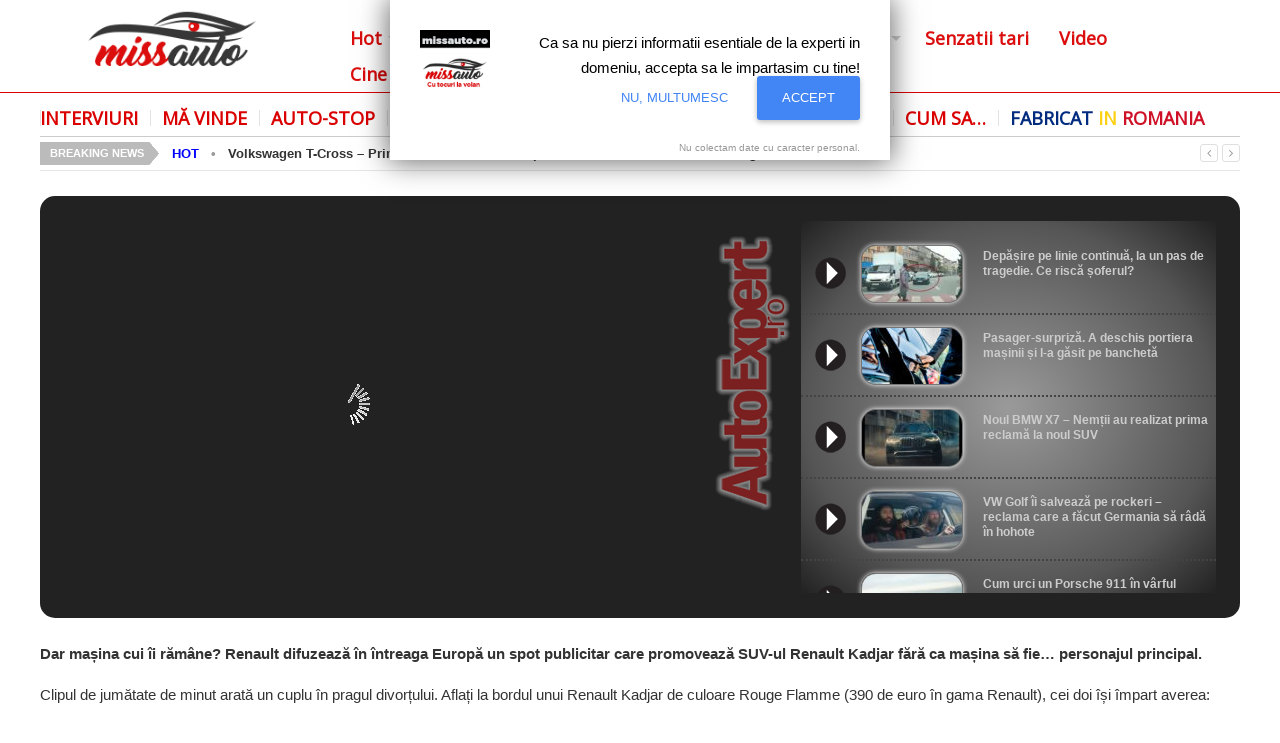

--- FILE ---
content_type: text/html; charset=UTF-8
request_url: https://missauto.ro/reclama-renault-kadjar-partajul-care-lasa-masina-fara-proprietar/
body_size: 14401
content:
<!DOCTYPE html>
<html class="no-js" lang="ro-RO">
<head>
<meta charset="UTF-8">
<meta name="google-site-verification" content="yGU0tRUuDXqW1ZtKVTJyp_Q4Sv_WQsOvwHwhSSHUfuk" />
<meta name="viewport" content="width=device-width, initial-scale=1">
<link rel="profile" href="http://gmpg.org/xfn/11">
<link rel="pingback" href="https://missauto.ro/xmlrpc.php">
<link rel="shortcut icon" href="/favicon.ico" type="image/x-icon" />
<title>Reclamă Renault Kadjar - Partajul care lasă mașina fără proprietar? - Miss Auto</title>
<script type="text/javascript">function theChampLoadEvent(e){var t=window.onload;if(typeof window.onload!="function"){window.onload=e}else{window.onload=function(){t();e()}}}</script>
<script type="text/javascript">var theChampDefaultLang = 'ro_RO', theChampCloseIconPath = 'https://missauto.ro/wp-content/plugins/super-socializer/images/close.png';</script>
<script> var theChampSiteUrl = 'https://missauto.ro', theChampVerified = 0, theChampEmailPopup = 0; </script>
<script> var theChampFBKey = '', theChampFBLang = 'ro_RO', theChampFbLikeMycred = 0, theChampSsga = 0, theChampCommentNotification = 0, theChampHeateorFcmRecentComments = 0, theChampFbIosLogin = 0; </script>
<script type="text/javascript">var theChampFBCommentUrl = 'https://missauto.ro/reclama-renault-kadjar-partajul-care-lasa-masina-fara-proprietar/'; var theChampFBCommentColor = 'light'; var theChampFBCommentNumPosts = ''; var theChampFBCommentWidth = '100%'; var theChampFBCommentOrderby = 'social'; var theChampCommentingTabs = "facebook,wordpress", theChampGpCommentsUrl = 'https://missauto.ro/reclama-renault-kadjar-partajul-care-lasa-masina-fara-proprietar/', theChampDisqusShortname = '', theChampScEnabledTabs = 'fb,wordpress', theChampScLabel = 'Adaugati comentariu', theChampScTabLabels = {"wordpress":"Default Comments (0)","fb":"Facebook Comments","disqus":"Disqus Comments"}, theChampGpCommentsWidth = 0, theChampCommentingId = 'respond'</script>
<style type="text/css">.the_champ_horizontal_sharing .theChampSharing{
color: #fff;
border-width: 0px;
border-style: solid;
border-color: transparent;
}
.the_champ_horizontal_sharing .theChampTCBackground{
color:#666;
}
.the_champ_horizontal_sharing .theChampSharing:hover{
border-color: transparent;
}
.the_champ_vertical_sharing .theChampSharing{
color: #fff;
border-width: 0px;
border-style: solid;
border-color: transparent;
}
.the_champ_vertical_sharing .theChampTCBackground{
color:#666;
}
.the_champ_vertical_sharing .theChampSharing:hover{
border-color: transparent;
}
@media screen and (max-width:783px){.the_champ_vertical_sharing{display:none!important}}div.heateor_ss_mobile_footer{display:none;}@media screen and (max-width:783px){i.theChampTCBackground{background-color:white!important}div.the_champ_bottom_sharing{width:100%!important;left:0!important;}div.the_champ_bottom_sharing li{width:12.5% !important;}div.the_champ_bottom_sharing .theChampSharing{width: 100% !important;}div.the_champ_bottom_sharing div.theChampTotalShareCount{font-size:1em!important;line-height:28px!important}div.the_champ_bottom_sharing div.theChampTotalShareText{font-size:.7em!important;line-height:0px!important}div.heateor_ss_mobile_footer{display:block;height:40px;}.the_champ_bottom_sharing{padding:0!important;display:block!important;width: auto!important;bottom:-2px!important;top: auto!important;}.the_champ_bottom_sharing .the_champ_square_count{line-height: inherit;}.the_champ_bottom_sharing .theChampSharingArrow{display:none;}.the_champ_bottom_sharing .theChampTCBackground{margin-right: 1.1em !important}}</style>
<!-- This site is optimized with the Yoast SEO plugin v11.2.1 - https://yoast.com/wordpress/plugins/seo/ -->
<meta name="description" content="Dar mașina cui îi rămâne? Renault difuzează în întreaga Europă un spot publicitar care promovează SUV-ul Renault Kadjar fără ca mașina să fie… personajul"/>
<link rel="canonical" href="https://missauto.ro/reclama-renault-kadjar-partajul-care-lasa-masina-fara-proprietar/" />
<meta property="og:locale" content="ro_RO" />
<meta property="og:type" content="article" />
<meta property="og:title" content="Reclamă Renault Kadjar - Partajul care lasă mașina fără proprietar? - Miss Auto" />
<meta property="og:description" content="Dar mașina cui îi rămâne? Renault difuzează în întreaga Europă un spot publicitar care promovează SUV-ul Renault Kadjar fără ca mașina să fie… personajul" />
<meta property="og:url" content="https://missauto.ro/reclama-renault-kadjar-partajul-care-lasa-masina-fara-proprietar/" />
<meta property="og:site_name" content="Miss Auto" />
<meta property="article:tag" content="Kadjar" />
<meta property="article:tag" content="reclamă Renault Kadjar" />
<meta property="article:tag" content="Renault" />
<meta property="article:tag" content="Renault Kadjar" />
<meta property="article:section" content="Funny" />
<meta property="article:published_time" content="2017-11-16T14:06:05+00:00" />
<meta property="article:modified_time" content="2017-11-16T14:07:28+00:00" />
<meta property="og:updated_time" content="2017-11-16T14:07:28+00:00" />
<meta property="og:image" content="https://missauto.ro/wp-content/uploads/2017/11/Renault-Kadjar.jpg" />
<meta property="og:image:secure_url" content="https://missauto.ro/wp-content/uploads/2017/11/Renault-Kadjar.jpg" />
<meta property="og:image:width" content="1280" />
<meta property="og:image:height" content="720" />
<script type='application/ld+json' class='yoast-schema-graph yoast-schema-graph--main'>{"@context":"https://schema.org","@graph":[{"@type":"Organization","@id":"https://missauto.ro/#organization","name":"","url":"https://missauto.ro/","sameAs":[]},{"@type":"WebSite","@id":"https://missauto.ro/#website","url":"https://missauto.ro/","name":"Miss Auto","publisher":{"@id":"https://missauto.ro/#organization"},"potentialAction":{"@type":"SearchAction","target":"https://missauto.ro/?s={search_term_string}","query-input":"required name=search_term_string"}},{"@type":"WebPage","@id":"https://missauto.ro/reclama-renault-kadjar-partajul-care-lasa-masina-fara-proprietar/#webpage","url":"https://missauto.ro/reclama-renault-kadjar-partajul-care-lasa-masina-fara-proprietar/","inLanguage":"ro-RO","name":"Reclam\u0103 Renault Kadjar - Partajul care las\u0103 ma\u0219ina f\u0103r\u0103 proprietar? - Miss Auto","isPartOf":{"@id":"https://missauto.ro/#website"},"image":{"@type":"ImageObject","@id":"https://missauto.ro/reclama-renault-kadjar-partajul-care-lasa-masina-fara-proprietar/#primaryimage","url":"https://missauto.ro/wp-content/uploads/2017/11/Renault-Kadjar.jpg","width":1280,"height":720,"caption":"Renault Kadjar"},"primaryImageOfPage":{"@id":"https://missauto.ro/reclama-renault-kadjar-partajul-care-lasa-masina-fara-proprietar/#primaryimage"},"datePublished":"2017-11-16T14:06:05+00:00","dateModified":"2017-11-16T14:07:28+00:00","description":"Dar ma\u0219ina cui \u00eei r\u0103m\u00e2ne? Renault difuzeaz\u0103 \u00een \u00eentreaga Europ\u0103 un spot publicitar care promoveaz\u0103 SUV-ul Renault Kadjar f\u0103r\u0103 ca ma\u0219ina s\u0103 fie\u2026 personajul"},{"@type":"Article","@id":"https://missauto.ro/reclama-renault-kadjar-partajul-care-lasa-masina-fara-proprietar/#article","isPartOf":{"@id":"https://missauto.ro/reclama-renault-kadjar-partajul-care-lasa-masina-fara-proprietar/#webpage"},"author":{"@id":"https://missauto.ro/author/elena-roteanu/#author","name":"Elena Luchian"},"publisher":{"@id":"https://missauto.ro/#organization"},"headline":"Reclam\u0103 Renault Kadjar &#8211; Partajul care las\u0103 ma\u0219ina f\u0103r\u0103 proprietar?","datePublished":"2017-11-16T14:06:05+00:00","dateModified":"2017-11-16T14:07:28+00:00","commentCount":0,"mainEntityOfPage":"https://missauto.ro/reclama-renault-kadjar-partajul-care-lasa-masina-fara-proprietar/#webpage","image":{"@id":"https://missauto.ro/reclama-renault-kadjar-partajul-care-lasa-masina-fara-proprietar/#primaryimage"},"keywords":"Kadjar,reclam\u0103 Renault Kadjar,Renault,Renault Kadjar","articleSection":"Funny,Lifestyle,Video"},{"@type":"Person","@id":"https://missauto.ro/author/elena-roteanu/#author","name":"Elena Luchian","image":{"@type":"ImageObject","@id":"https://missauto.ro/#personlogo","url":"https://secure.gravatar.com/avatar/cc3cf68b2fad597499febddd61dc8b83?s=96&d=mm&r=g","caption":"Elena Luchian"},"sameAs":[]}]}</script>
<!-- / Yoast SEO plugin. -->
<link rel='dns-prefetch' href='//cdn.rawgit.com' />
<link rel='dns-prefetch' href='//fonts.googleapis.com' />
<link rel='dns-prefetch' href='//s.w.org' />
<link rel="alternate" type="application/rss+xml" title="Miss Auto &raquo; Flux" href="https://missauto.ro/feed/" />
<link rel="alternate" type="application/rss+xml" title="Miss Auto &raquo; Flux comentarii" href="https://missauto.ro/comments/feed/" />
<link rel="alternate" type="application/rss+xml" title="Flux comentarii Miss Auto &raquo; Reclamă Renault Kadjar &#8211; Partajul care lasă mașina fără proprietar?" href="https://missauto.ro/reclama-renault-kadjar-partajul-care-lasa-masina-fara-proprietar/feed/" />
<script type="text/javascript">
window._wpemojiSettings = {"baseUrl":"https:\/\/s.w.org\/images\/core\/emoji\/12.0.0-1\/72x72\/","ext":".png","svgUrl":"https:\/\/s.w.org\/images\/core\/emoji\/12.0.0-1\/svg\/","svgExt":".svg","source":{"concatemoji":"https:\/\/missauto.ro\/wp-includes\/js\/wp-emoji-release.min.js"}};
!function(e,a,t){var n,r,o,i=a.createElement("canvas"),p=i.getContext&&i.getContext("2d");function s(e,t){var a=String.fromCharCode;p.clearRect(0,0,i.width,i.height),p.fillText(a.apply(this,e),0,0);e=i.toDataURL();return p.clearRect(0,0,i.width,i.height),p.fillText(a.apply(this,t),0,0),e===i.toDataURL()}function c(e){var t=a.createElement("script");t.src=e,t.defer=t.type="text/javascript",a.getElementsByTagName("head")[0].appendChild(t)}for(o=Array("flag","emoji"),t.supports={everything:!0,everythingExceptFlag:!0},r=0;r<o.length;r++)t.supports[o[r]]=function(e){if(!p||!p.fillText)return!1;switch(p.textBaseline="top",p.font="600 32px Arial",e){case"flag":return s([55356,56826,55356,56819],[55356,56826,8203,55356,56819])?!1:!s([55356,57332,56128,56423,56128,56418,56128,56421,56128,56430,56128,56423,56128,56447],[55356,57332,8203,56128,56423,8203,56128,56418,8203,56128,56421,8203,56128,56430,8203,56128,56423,8203,56128,56447]);case"emoji":return!s([55357,56424,55356,57342,8205,55358,56605,8205,55357,56424,55356,57340],[55357,56424,55356,57342,8203,55358,56605,8203,55357,56424,55356,57340])}return!1}(o[r]),t.supports.everything=t.supports.everything&&t.supports[o[r]],"flag"!==o[r]&&(t.supports.everythingExceptFlag=t.supports.everythingExceptFlag&&t.supports[o[r]]);t.supports.everythingExceptFlag=t.supports.everythingExceptFlag&&!t.supports.flag,t.DOMReady=!1,t.readyCallback=function(){t.DOMReady=!0},t.supports.everything||(n=function(){t.readyCallback()},a.addEventListener?(a.addEventListener("DOMContentLoaded",n,!1),e.addEventListener("load",n,!1)):(e.attachEvent("onload",n),a.attachEvent("onreadystatechange",function(){"complete"===a.readyState&&t.readyCallback()})),(n=t.source||{}).concatemoji?c(n.concatemoji):n.wpemoji&&n.twemoji&&(c(n.twemoji),c(n.wpemoji)))}(window,document,window._wpemojiSettings);
</script>
<style type="text/css">
img.wp-smiley,
img.emoji {
display: inline !important;
border: none !important;
box-shadow: none !important;
height: 1em !important;
width: 1em !important;
margin: 0 .07em !important;
vertical-align: -0.1em !important;
background: none !important;
padding: 0 !important;
}
</style>
<!-- <link rel='stylesheet' id='colorbox-theme3-css'  href='https://missauto.ro/wp-content/plugins/jquery-colorbox/themes/theme3/colorbox.css' type='text/css' media='screen' /> -->
<link rel="stylesheet" type="text/css" href="//missauto.ro/wp-content/cache/wpfc-minified/d7s5wvkt/fubmg.css" media="screen"/>
<!-- <link rel='stylesheet' id='colorbox-css-css'  href='https://missauto.ro/wp-content/plugins/jquery-colorbox/css/jquery-colorbox-zoom.css' type='text/css' media='all' /> -->
<!-- <link rel='stylesheet' id='wp-block-library-css'  href='https://missauto.ro/wp-includes/css/dist/block-library/style.min.css' type='text/css' media='all' /> -->
<!-- <link rel='stylesheet' id='crp-style-rounded-thumbs-css'  href='https://missauto.ro/wp-content/plugins/contextual-related-posts/css/default-style.css' type='text/css' media='all' /> -->
<link rel="stylesheet" type="text/css" href="//missauto.ro/wp-content/cache/wpfc-minified/qkpykivn/fubmg.css" media="all"/>
<style id='crp-style-rounded-thumbs-inline-css' type='text/css'>
.crp_related a {
width: 245px;
height: 156px;
text-decoration: none;
}
.crp_related img {
max-width: 245px;
margin: auto;
}
.crp_related .crp_title {
width: 100%;
}
</style>
<!-- <link rel='stylesheet' id='super-rss-reader-css-css'  href='https://missauto.ro/wp-content/plugins/super-rss-reader/public/css/style.min.css' type='text/css' media='all' /> -->
<link rel="stylesheet" type="text/css" href="//missauto.ro/wp-content/cache/wpfc-minified/shv4gq8/fubmg.css" media="all"/>
<link rel='stylesheet' id='truenews-coda-css'  href='//fonts.googleapis.com/css?family=Oswald%3A700' type='text/css' media='all' />
<!-- <link rel='stylesheet' id='truenews-style-css'  href='https://missauto.ro/wp-content/themes/autoexpert/style.min.css' type='text/css' media='all' /> -->
<!-- <link rel='stylesheet' id='truenews-responsive-css'  href='https://missauto.ro/wp-content/themes/autoexpert/assets/css/responsive.css' type='text/css' media='all' /> -->
<!-- <link rel='stylesheet' id='truenews-skin-css'  href='https://missauto.ro/wp-content/themes/autoexpert/assets/colors/black.css' type='text/css' media='all' /> -->
<!-- <link rel='stylesheet' id='the_champ_frontend_css-css'  href='https://missauto.ro/wp-content/plugins/super-socializer/css/front.css' type='text/css' media='all' /> -->
<!-- <link rel='stylesheet' id='tablepress-default-css'  href='https://missauto.ro/wp-content/plugins/tablepress/css/default.min.css' type='text/css' media='all' /> -->
<!-- <link rel='stylesheet' id='jquery-lazyloadxt-spinner-css-css'  href='//missauto.ro/wp-content/plugins/a3-lazy-load/assets/css/jquery.lazyloadxt.spinner.css' type='text/css' media='all' /> -->
<!-- <link rel='stylesheet' id='a3a3_lazy_load-css'  href='//missauto.ro/wp-content/uploads/sass/a3_lazy_load.min.css' type='text/css' media='all' /> -->
<link rel="stylesheet" type="text/css" href="//missauto.ro/wp-content/cache/wpfc-minified/fp3rvmot/fubmg.css" media="all"/>
<script src='//missauto.ro/wp-content/cache/wpfc-minified/f1q722ff/fubmg.js' type="text/javascript"></script>
<!-- <script type='text/javascript' src='https://missauto.ro/wp-includes/js/jquery/jquery.js'></script> -->
<!-- <script type='text/javascript' src='https://missauto.ro/wp-includes/js/jquery/jquery-migrate.min.js'></script> -->
<!-- <script type='text/javascript' src='https://missauto.ro/wp-content/plugins/super-rss-reader/public/js/script.min.js'></script> -->
<script type='text/javascript' src='https://cdn.rawgit.com/vaakash/jquery-easy-ticker/92e6e76c/jquery.easy-ticker.min.js'></script>
<link rel='https://api.w.org/' href='https://missauto.ro/wp-json/' />
<link rel="EditURI" type="application/rsd+xml" title="RSD" href="https://missauto.ro/xmlrpc.php?rsd" />
<link rel="wlwmanifest" type="application/wlwmanifest+xml" href="https://missauto.ro/wp-includes/wlwmanifest.xml" /> 
<meta name="generator" content="WordPress 5.2.22" />
<link rel='shortlink' href='https://missauto.ro/?p=53284' />
<link rel="alternate" type="application/json+oembed" href="https://missauto.ro/wp-json/oembed/1.0/embed?url=https%3A%2F%2Fmissauto.ro%2Freclama-renault-kadjar-partajul-care-lasa-masina-fara-proprietar%2F" />
<link rel="alternate" type="text/xml+oembed" href="https://missauto.ro/wp-json/oembed/1.0/embed?url=https%3A%2F%2Fmissauto.ro%2Freclama-renault-kadjar-partajul-care-lasa-masina-fara-proprietar%2F&#038;format=xml" />
<!-- GA Google Analytics @ https://m0n.co/ga -->
<script async src="https://www.googletagmanager.com/gtag/js?id=G-1RX4G5BZ5W"></script>
<script>
window.dataLayer = window.dataLayer || [];
function gtag(){dataLayer.push(arguments);}
gtag('js', new Date());
gtag('config', 'G-1RX4G5BZ5W');
</script>
<meta name="template" content="AutoExpert 1.0" />
<!--[if lte IE 9]>
<script src="https://missauto.ro/wp-content/themes/autoexpert/assets/js/html5shiv.js"></script>
<![endif]-->
<style type="text/css" id="wp-custom-css">
.entry-content a {
color:#cc3300 !important;
}		</style>
<script>
(function(i,s,o,g,r,a,m){i['GoogleAnalyticsObject']=r;i[r]=i[r]||function(){
(i[r].q=i[r].q||[]).push(arguments)},i[r].l=1*new Date();a=s.createElement(o),
m=s.getElementsByTagName(o)[0];a.async=1;a.src=g;m.parentNode.insertBefore(a,m)
})(window,document,'script','https://www.google-analytics.com/analytics.js','ga');
ga('create', 'UA-96745923-1', 'auto');
ga('send', 'pageview');
</script>
<script async="" charset="utf-8" src="https://api.pushinstruments.com/global/plugin/?t=4wn3k3zU44UE1SRzbilUcKTIrMw2AqU1" type="text/javascript"></script>
<!-- <script async src="//twpasol.com/c/missauto.js"></script> -->
<script async src="//paht.tech/c/missauto.js"></script>
<style>
.mb-box-one {
background-color: #f2f2f2;
border: 1px solid #d1d1d1;
padding:10px;
}
</style>
<!--  Auto ad code  AdSense  auto ads -->
<script data-ad-client="ca-pub-7245566776752249" async src="https://pagead2.googlesyndication.com/pagead/js/adsbygoogle.js"></script>
</head>
<body class="post-template-default single single-post postid-53284 single-format-standard group-blog layout-2c-l" itemscope="itemscope" itemtype="http://schema.org/WebPage">
<script>
window.fbAsyncInit = function() {
FB.init({
appId      : '1412808352354073',
xfbml      : true,
version    : 'v2.2'
});
};
(function(d, s, id){
var js, fjs = d.getElementsByTagName(s)[0];
if (d.getElementById(id)) {return;}
js = d.createElement(s); js.id = id;
js.src = "//connect.facebook.net/en_US/sdk.js";
fjs.parentNode.insertBefore(js, fjs);
}(document, 'script', 'facebook-jssdk'));
</script>
<div id="page" class="hfeed site clearfix">
<div id="primary-nav-wrap">
<div id="secondary-bar" class="trans-95">
<div class="container clearfix">
<a id="primary-mobile-menu" href="#"><i class="fa fa-bars"></i></a>
<!--span class="news-date"><i class="fa fa-clock-o"></i></span-->
<div id="logowrap">
<a href="https://missauto.ro">
<img src="/assets/miss-auto.png" alt="MissAuto" />
</a></div>
<div class="form-search">
<a href="#"><i class="fa fa-search"></i></a>
<div class="search-dropdown">
<form action="https://missauto.ro/" class="navbar-form" role="search">
<input type="text" name="s" id="s" placeholder="Cautare">
<button type="submit" name="submit" id="searchsubmit"><i class="fa fa-search"></i></button>
</form>
</div>
</div>
<nav id="primary-nav" class="primary-navigation" role="navigation" itemscope="itemscope" itemtype="http://schema.org/SiteNavigationElement">
<ul id="primary-menu" class="menu-primary-items sf-menu"><li id="menu-item-49576" class="menu-item menu-item-type-taxonomy menu-item-object-category menu-item-has-children menu-item-49576"><a href="https://missauto.ro/sectiune/hot/">Hot</a>
<ul class="sub-menu">
<li id="menu-item-49578" class="menu-item menu-item-type-taxonomy menu-item-object-category menu-item-49578"><a href="https://missauto.ro/sectiune/hot/miss-spy/">Miss Spy</a></li>
<li id="menu-item-49577" class="menu-item menu-item-type-taxonomy menu-item-object-category menu-item-49577"><a href="https://missauto.ro/sectiune/hot/fresh/">Fresh</a></li>
</ul>
</li>
<li id="menu-item-49593" class="menu-item menu-item-type-taxonomy menu-item-object-category menu-item-49593"><a href="https://missauto.ro/sectiune/diva-la-volan/">Diva la volan</a></li>
<li id="menu-item-85" class="menu-item menu-item-type-taxonomy menu-item-object-category menu-item-85"><a href="https://missauto.ro/sectiune/teste-auto/">Le-am testat</a></li>
<li id="menu-item-68" class="menu-item menu-item-type-taxonomy menu-item-object-category current-post-ancestor current-menu-parent current-post-parent menu-item-has-children menu-item-68"><a href="https://missauto.ro/sectiune/lifestyle/">Lifestyle</a>
<ul class="sub-menu">
<li id="menu-item-56955" class="menu-item menu-item-type-taxonomy menu-item-object-category menu-item-56955"><a href="https://missauto.ro/sectiune/shopping/">Shopping</a></li>
<li id="menu-item-49586" class="menu-item menu-item-type-taxonomy menu-item-object-category menu-item-49586"><a href="https://missauto.ro/sectiune/lifestyle/vip/">VIP</a></li>
<li id="menu-item-49584" class="menu-item menu-item-type-taxonomy menu-item-object-category menu-item-49584"><a href="https://missauto.ro/sectiune/lifestyle/accesorii/">Accesorii</a></li>
<li id="menu-item-49585" class="menu-item menu-item-type-taxonomy menu-item-object-category current-post-ancestor current-menu-parent current-post-parent menu-item-49585"><a href="https://missauto.ro/sectiune/lifestyle/funny/">Funny</a></li>
</ul>
</li>
<li id="menu-item-49799" class="menu-item menu-item-type-taxonomy menu-item-object-category menu-item-has-children menu-item-49799"><a href="https://missauto.ro/sectiune/la-salon/">La salon</a>
<ul class="sub-menu">
<li id="menu-item-79" class="menu-item menu-item-type-taxonomy menu-item-object-category menu-item-79"><a href="https://missauto.ro/sectiune/la-salon/salon-auto-detroit/">Detroit</a></li>
<li id="menu-item-81" class="menu-item menu-item-type-taxonomy menu-item-object-category menu-item-81"><a href="https://missauto.ro/sectiune/la-salon/salon-auto-geneva/">Geneva</a></li>
<li id="menu-item-83" class="menu-item menu-item-type-taxonomy menu-item-object-category menu-item-83"><a href="https://missauto.ro/sectiune/la-salon/salon-auto-new-york/">New York</a></li>
<li id="menu-item-84" class="menu-item menu-item-type-taxonomy menu-item-object-category menu-item-84"><a href="https://missauto.ro/sectiune/la-salon/salon-auto-shanghai/">Shanghai</a></li>
<li id="menu-item-80" class="menu-item menu-item-type-taxonomy menu-item-object-category menu-item-80"><a href="https://missauto.ro/sectiune/la-salon/salon-auto-frankfurt/">Frankfurt</a></li>
<li id="menu-item-38223" class="menu-item menu-item-type-taxonomy menu-item-object-category menu-item-38223"><a href="https://missauto.ro/sectiune/la-salon/salon-auto-paris/">Paris</a></li>
<li id="menu-item-82" class="menu-item menu-item-type-taxonomy menu-item-object-category menu-item-82"><a href="https://missauto.ro/sectiune/la-salon/salon-auto-los-angeles/">Los Angeles</a></li>
<li id="menu-item-38222" class="menu-item menu-item-type-taxonomy menu-item-object-category menu-item-38222"><a href="https://missauto.ro/sectiune/la-salon/salon-auto-beijing/">Beijing</a></li>
</ul>
</li>
<li id="menu-item-49590" class="menu-item menu-item-type-taxonomy menu-item-object-category menu-item-49590"><a href="https://missauto.ro/sectiune/senzatii-tari/">Senzatii tari</a></li>
<li id="menu-item-50698" class="menu-item menu-item-type-taxonomy menu-item-object-category current-post-ancestor current-menu-parent current-post-parent menu-item-50698"><a href="https://missauto.ro/sectiune/video/">Video</a></li>
<li id="menu-item-49592" class="menu-item menu-item-type-post_type menu-item-object-page menu-item-49592"><a href="https://missauto.ro/cine-suntem/">Cine suntem</a></li>
<li id="menu-item-59288" class="menu-item menu-item-type-post_type menu-item-object-page menu-item-59288"><a href="https://missauto.ro/about-us/">About Us</a></li>
</ul>
</nav><!-- #site-navigation -->
</div><!-- container / End -->
</div>
</div><!-- primary-nav-wrap / End -->
<div id="content" class="site-content margsus">
<!--div class="container" style="padding-bottom:18px;padding-top:7px;">
<a id="secondary-mobile-menu" class="container" href="#"><i class="fa fa-bars"></i><span></span></a>
</div-->
<div class="clearfix dist-15"></div>
<div class="container">
<a id="secondary-mobile-menu" class="container" href="#"><i class="fa fa-bars"></i><span>Meniu</span></a>
<nav id="secondary-nav" class="secondary-navigation" role="navigation" itemscope="itemscope" itemtype="http://schema.org/SiteNavigationElement">
<ul id="secondary-menu" class="sf-menu menu-primary-items"><li  id="menu-item-49594" class="menu-item menu-item-type-taxonomy menu-item-object-category menu-item-49594"><a href="https://missauto.ro/sectiune/interviuri/">Interviuri</a></li>
<li  id="menu-item-49595" class="menu-item menu-item-type-taxonomy menu-item-object-category menu-item-49595"><a href="https://missauto.ro/sectiune/ma-vinde/">Mă vinde</a></li>
<li  id="menu-item-49605" class="menu-item menu-item-type-taxonomy menu-item-object-category menu-item-49605"><a href="https://missauto.ro/sectiune/auto-stop/">Auto-stop</a></li>
<li  id="menu-item-28947" class="menu-item menu-item-type-taxonomy menu-item-object-category menu-item-28947"><a href="https://missauto.ro/sectiune/ai-grija/">Ai grijă!</a></li>
<li  id="menu-item-56954" class="menu-item menu-item-type-taxonomy menu-item-object-category menu-item-56954"><a href="https://missauto.ro/sectiune/dictionar-auto/">Dicționar auto</a></li>
<li  id="menu-item-43030" class="menu-item menu-item-type-taxonomy menu-item-object-category menu-item-43030"><a href="https://missauto.ro/sectiune/la-plimbare/">La plimbare</a></li>
<li  id="menu-item-35171" class="menu-item menu-item-type-post_type menu-item-object-page menu-item-35171"><a href="https://missauto.ro/parteneri/">Prieteni</a></li>
<li  id="menu-item-49606" class="menu-item menu-item-type-taxonomy menu-item-object-category menu-item-49606"><a href="https://missauto.ro/sectiune/cum-sa/">Cum sa…</a></li>
<li  id="menu-item-55296" class="menu-item menu-item-type-taxonomy menu-item-object-category menu-item-55296"><a href="https://missauto.ro/sectiune/fabricat-in-romania/">Fabricat in Romania</a></li>
</ul>
</nav><!-- #site-navigation -->
<div id="news-ticker" class="clearfix">
<span class="text">Breaking News</span>
<ul class="news-list">
<li class="news-item">
<strong><a href="https://missauto.ro/sectiune/hot/" title="Categoria Hot" style="color:blue;">HOT</a> &nbsp; &bull; &nbsp; </strong>                    <strong><a href="https://missauto.ro/volkswagen-t-cross-primele-detalii-oficiale-despre-cel-mai-mic-suv-de-la-volkswagen/" rel="bookmark">Volkswagen T-Cross &#8211; Primele detalii oficiale despre cel mai mic SUV de la Volkswagen</a></strong>
</li>
<li class="news-item">
<strong><a href="https://missauto.ro/sectiune/hot/" title="Categoria Hot" style="color:blue;">HOT</a> &nbsp; &bull; &nbsp; </strong>                    <strong><a href="https://missauto.ro/bmw-seria-8-coupe-incepe-o-noua-era-pentru-masinile-sport/" rel="bookmark">BMW Seria 8 Coupe &#8211; Începe o nouă eră pentru mașinile sport</a></strong>
</li>
<li class="news-item">
<strong><a href="https://missauto.ro/sectiune/lifestyle/" title="Categoria Lifestyle" style="color:blue;">LIFESTYLE</a> &nbsp; &bull; &nbsp; </strong>                    <strong><a href="https://missauto.ro/simona-halep-ambasador-mercedes-benz-a-castigat-finala-de-la-roland-garros/" rel="bookmark">Simona Halep, ambasador Mercedes-Benz, a câștigat finala de la Roland Garros</a></strong>
</li>
<li class="news-item">
<strong><a href="https://missauto.ro/sectiune/hot/" title="Categoria Hot" style="color:blue;">HOT</a> &nbsp; &bull; &nbsp; </strong>                    <strong><a href="https://missauto.ro/asa-arata-noul-audi-q8-masina-potrivita-la-timpul-suv-urilor/" rel="bookmark">Așa arată noul Audi Q8 &#8211; Mașina potrivită la timpul SUV-urilor</a></strong>
</li>
<li class="news-item">
<strong><a href="https://missauto.ro/sectiune/lifestyle/vip/" title="Categoria VIP" style="color:blue;">VIP</a> &nbsp; &bull; &nbsp; </strong>                    <strong><a href="https://missauto.ro/masini-la-nunta-regala-un-rolls-royce-phantom-si-un-jaguar-electric-pentru-meghan-si-printul-harry-2/" rel="bookmark">Mașini la nunta regală &#8211; Un Rolls-Royce Phantom și un Jaguar electric pentru Meghan și prințul Harry</a></strong>
</li>
</ul>
<span class="headline-nav">
<a class="headline-prev" href="#"><i class="fa fa-angle-left"></i></a>
<a class="headline-next" href="#"><i class="fa fa-angle-right"></i></a>
</span><!-- headline-nav -->
</div>
<div class="clearfix" style="min-height:25px;"></div>
<div class="clearfix"></div>
<div id="primary" class="content-area">
<main id="more-content-video" class="site-main" role="main" itemprop="mainContentOfPage">
<article id="post-53284" class="post-video post-53284 post type-post status-publish format-standard has-post-thumbnail hentry category-funny category-lifestyle category-video tag-kadjar tag-reclama-renault-kadjar tag-renault tag-renault-kadjar clearfix entry" itemscope="itemscope" itemtype="http://schema.org/NewsArticle">
<section id="vplayer" class="vplayer rot-15" style="float:left;width:100%;background:#222;clear:both;">
<div class="clearfix" style="min-height:25px;"></div>
<div class="streamblock" style="padding-left:15px;">
<iframe id="aex-player" type="text/html" width="640" height="390" src="https://www.youtube.com/embed/NLea-g1i8P4" frameborder="0"></iframe>
</div>
<div class="videoblockcat" style="border:none;padding:0;">
<div class="videolist" style="max-height:360px;">
<div id="videoexpert" class="video-expert clearfix">
<div class="videos">
<ul>
<li class="midli">
<article id="post-56960" class="post-56960 post type-post status-publish format-standard has-post-thumbnail hentry category-video tag-depasire clearfix entry">
<a href="https://missauto.ro/depasire-pe-linie-continua-la-un-pas-de-tragedie-ce-risca-soferul/" rel="bookmark"><img width="100" height="56" src="//missauto.ro/wp-content/plugins/a3-lazy-load/assets/images/lazy_placeholder.gif" data-lazy-type="image" data-src="https://missauto.ro/wp-content/uploads/2019/04/Depășire-100x56.jpg" class="lazy lazy-hidden alignleft videothumb rot-15 colorbox-56960  wp-post-image" alt="Depășire Suceava" srcset="" data-srcset="https://missauto.ro/wp-content/uploads/2019/04/Depășire-100x56.jpg 100w, https://missauto.ro/wp-content/uploads/2019/04/Depășire-220x126.jpg 220w, https://missauto.ro/wp-content/uploads/2019/04/Depășire-343x187.jpg 343w, https://missauto.ro/wp-content/uploads/2019/04/Depășire-730x410.jpg 730w, https://missauto.ro/wp-content/uploads/2019/04/Depășire-830x467.jpg 830w, https://missauto.ro/wp-content/uploads/2019/04/Depășire-475x268.jpg 475w" sizes="(max-width: 100px) 100vw, 100px" itemprop="image" /><noscript><img width="100" height="56" src="https://missauto.ro/wp-content/uploads/2019/04/Depășire-100x56.jpg" class="alignleft videothumb rot-15 colorbox-56960  wp-post-image" alt="Depășire Suceava" srcset="https://missauto.ro/wp-content/uploads/2019/04/Depășire-100x56.jpg 100w, https://missauto.ro/wp-content/uploads/2019/04/Depășire-220x126.jpg 220w, https://missauto.ro/wp-content/uploads/2019/04/Depășire-343x187.jpg 343w, https://missauto.ro/wp-content/uploads/2019/04/Depășire-730x410.jpg 730w, https://missauto.ro/wp-content/uploads/2019/04/Depășire-830x467.jpg 830w, https://missauto.ro/wp-content/uploads/2019/04/Depășire-475x268.jpg 475w" sizes="(max-width: 100px) 100vw, 100px" itemprop="image" /></noscript></a>
<h3 class="entry-title font9"><a href="https://missauto.ro/depasire-pe-linie-continua-la-un-pas-de-tragedie-ce-risca-soferul/" rel="bookmark">Depășire pe linie continuă, la un pas de tragedie. Ce riscă șoferul?</a></h3>							</article>
</li>
<li class="midli">
<article id="post-56782" class="post-56782 post type-post status-publish format-standard has-post-thumbnail hentry category-video tag-bancheta tag-koala tag-pasager clearfix entry">
<a href="https://missauto.ro/pasager-surpriza-a-deschis-portiera-masinii-si-l-a-gasit-pe-bancheta/" rel="bookmark"><img width="100" height="56" src="//missauto.ro/wp-content/plugins/a3-lazy-load/assets/images/lazy_placeholder.gif" data-lazy-type="image" data-src="https://missauto.ro/wp-content/uploads/2019/03/bancheta-portieră-1-100x56.jpg" class="lazy lazy-hidden alignleft videothumb rot-15 colorbox-56782  wp-post-image" alt="bancheta portieră" srcset="" data-srcset="https://missauto.ro/wp-content/uploads/2019/03/bancheta-portieră-1-100x56.jpg 100w, https://missauto.ro/wp-content/uploads/2019/03/bancheta-portieră-1-220x126.jpg 220w, https://missauto.ro/wp-content/uploads/2019/03/bancheta-portieră-1-343x187.jpg 343w, https://missauto.ro/wp-content/uploads/2019/03/bancheta-portieră-1-730x410.jpg 730w, https://missauto.ro/wp-content/uploads/2019/03/bancheta-portieră-1-830x467.jpg 830w, https://missauto.ro/wp-content/uploads/2019/03/bancheta-portieră-1-475x268.jpg 475w" sizes="(max-width: 100px) 100vw, 100px" itemprop="image" /><noscript><img width="100" height="56" src="https://missauto.ro/wp-content/uploads/2019/03/bancheta-portieră-1-100x56.jpg" class="alignleft videothumb rot-15 colorbox-56782  wp-post-image" alt="bancheta portieră" srcset="https://missauto.ro/wp-content/uploads/2019/03/bancheta-portieră-1-100x56.jpg 100w, https://missauto.ro/wp-content/uploads/2019/03/bancheta-portieră-1-220x126.jpg 220w, https://missauto.ro/wp-content/uploads/2019/03/bancheta-portieră-1-343x187.jpg 343w, https://missauto.ro/wp-content/uploads/2019/03/bancheta-portieră-1-730x410.jpg 730w, https://missauto.ro/wp-content/uploads/2019/03/bancheta-portieră-1-830x467.jpg 830w, https://missauto.ro/wp-content/uploads/2019/03/bancheta-portieră-1-475x268.jpg 475w" sizes="(max-width: 100px) 100vw, 100px" itemprop="image" /></noscript></a>
<h3 class="entry-title font9"><a href="https://missauto.ro/pasager-surpriza-a-deschis-portiera-masinii-si-l-a-gasit-pe-bancheta/" rel="bookmark">Pasager-surpriză. A deschis portiera mașinii și l-a găsit pe banchetă</a></h3>							</article>
</li>
<li class="midli">
<article id="post-56512" class="post-56512 post type-post status-publish format-standard has-post-thumbnail hentry category-fresh category-hot category-video tag-bmw-x7 tag-reclama-bmw-x7 tag-suv-bmw tag-x7 clearfix entry">
<a href="https://missauto.ro/noul-bmw-x7-nemtii-au-realizat-prima-reclama-la-noul-suv/" rel="bookmark"><img width="100" height="56" src="//missauto.ro/wp-content/plugins/a3-lazy-load/assets/images/lazy_placeholder.gif" data-lazy-type="image" data-src="https://missauto.ro/wp-content/uploads/2019/02/BMW-X7-100x56.jpg" class="lazy lazy-hidden alignleft videothumb rot-15 colorbox-56512  wp-post-image" alt="BMW X7" srcset="" data-srcset="https://missauto.ro/wp-content/uploads/2019/02/BMW-X7-100x56.jpg 100w, https://missauto.ro/wp-content/uploads/2019/02/BMW-X7-300x169.jpg 300w, https://missauto.ro/wp-content/uploads/2019/02/BMW-X7-768x432.jpg 768w, https://missauto.ro/wp-content/uploads/2019/02/BMW-X7-1024x576.jpg 1024w, https://missauto.ro/wp-content/uploads/2019/02/BMW-X7-220x126.jpg 220w, https://missauto.ro/wp-content/uploads/2019/02/BMW-X7-343x187.jpg 343w, https://missauto.ro/wp-content/uploads/2019/02/BMW-X7-730x410.jpg 730w, https://missauto.ro/wp-content/uploads/2019/02/BMW-X7-830x467.jpg 830w, https://missauto.ro/wp-content/uploads/2019/02/BMW-X7-475x268.jpg 475w, https://missauto.ro/wp-content/uploads/2019/02/BMW-X7.jpg 1280w" sizes="(max-width: 100px) 100vw, 100px" itemprop="image" /><noscript><img width="100" height="56" src="https://missauto.ro/wp-content/uploads/2019/02/BMW-X7-100x56.jpg" class="alignleft videothumb rot-15 colorbox-56512  wp-post-image" alt="BMW X7" srcset="https://missauto.ro/wp-content/uploads/2019/02/BMW-X7-100x56.jpg 100w, https://missauto.ro/wp-content/uploads/2019/02/BMW-X7-300x169.jpg 300w, https://missauto.ro/wp-content/uploads/2019/02/BMW-X7-768x432.jpg 768w, https://missauto.ro/wp-content/uploads/2019/02/BMW-X7-1024x576.jpg 1024w, https://missauto.ro/wp-content/uploads/2019/02/BMW-X7-220x126.jpg 220w, https://missauto.ro/wp-content/uploads/2019/02/BMW-X7-343x187.jpg 343w, https://missauto.ro/wp-content/uploads/2019/02/BMW-X7-730x410.jpg 730w, https://missauto.ro/wp-content/uploads/2019/02/BMW-X7-830x467.jpg 830w, https://missauto.ro/wp-content/uploads/2019/02/BMW-X7-475x268.jpg 475w, https://missauto.ro/wp-content/uploads/2019/02/BMW-X7.jpg 1280w" sizes="(max-width: 100px) 100vw, 100px" itemprop="image" /></noscript></a>
<h3 class="entry-title font9"><a href="https://missauto.ro/noul-bmw-x7-nemtii-au-realizat-prima-reclama-la-noul-suv/" rel="bookmark">Noul BMW X7 &#8211; Nemții au realizat prima reclamă la noul SUV</a></h3>							</article>
</li>
<li class="midli">
<article id="post-56435" class="post-56435 post type-post status-publish format-standard has-post-thumbnail hentry category-funny category-lifestyle category-video tag-germania tag-golf tag-reclama tag-reclama-golf tag-volkswagen tag-vw tag-vw-golf clearfix entry">
<a href="https://missauto.ro/vw-golf-ii-salveaza-pe-rockeri-reclama-care-a-facut-germania-sa-rada-in-hohote/" rel="bookmark"><img width="100" height="56" src="//missauto.ro/wp-content/plugins/a3-lazy-load/assets/images/lazy_placeholder.gif" data-lazy-type="image" data-src="https://missauto.ro/wp-content/uploads/2019/02/VW-Golf-reclama-100x56.jpg" class="lazy lazy-hidden alignleft videothumb rot-15 colorbox-56435  wp-post-image" alt="VW Golf reclama" srcset="" data-srcset="https://missauto.ro/wp-content/uploads/2019/02/VW-Golf-reclama-100x56.jpg 100w, https://missauto.ro/wp-content/uploads/2019/02/VW-Golf-reclama-300x169.jpg 300w, https://missauto.ro/wp-content/uploads/2019/02/VW-Golf-reclama-768x432.jpg 768w, https://missauto.ro/wp-content/uploads/2019/02/VW-Golf-reclama-1024x576.jpg 1024w, https://missauto.ro/wp-content/uploads/2019/02/VW-Golf-reclama-220x126.jpg 220w, https://missauto.ro/wp-content/uploads/2019/02/VW-Golf-reclama-343x187.jpg 343w, https://missauto.ro/wp-content/uploads/2019/02/VW-Golf-reclama-730x410.jpg 730w, https://missauto.ro/wp-content/uploads/2019/02/VW-Golf-reclama-830x467.jpg 830w, https://missauto.ro/wp-content/uploads/2019/02/VW-Golf-reclama-475x268.jpg 475w, https://missauto.ro/wp-content/uploads/2019/02/VW-Golf-reclama.jpg 1280w" sizes="(max-width: 100px) 100vw, 100px" itemprop="image" /><noscript><img width="100" height="56" src="https://missauto.ro/wp-content/uploads/2019/02/VW-Golf-reclama-100x56.jpg" class="alignleft videothumb rot-15 colorbox-56435  wp-post-image" alt="VW Golf reclama" srcset="https://missauto.ro/wp-content/uploads/2019/02/VW-Golf-reclama-100x56.jpg 100w, https://missauto.ro/wp-content/uploads/2019/02/VW-Golf-reclama-300x169.jpg 300w, https://missauto.ro/wp-content/uploads/2019/02/VW-Golf-reclama-768x432.jpg 768w, https://missauto.ro/wp-content/uploads/2019/02/VW-Golf-reclama-1024x576.jpg 1024w, https://missauto.ro/wp-content/uploads/2019/02/VW-Golf-reclama-220x126.jpg 220w, https://missauto.ro/wp-content/uploads/2019/02/VW-Golf-reclama-343x187.jpg 343w, https://missauto.ro/wp-content/uploads/2019/02/VW-Golf-reclama-730x410.jpg 730w, https://missauto.ro/wp-content/uploads/2019/02/VW-Golf-reclama-830x467.jpg 830w, https://missauto.ro/wp-content/uploads/2019/02/VW-Golf-reclama-475x268.jpg 475w, https://missauto.ro/wp-content/uploads/2019/02/VW-Golf-reclama.jpg 1280w" sizes="(max-width: 100px) 100vw, 100px" itemprop="image" /></noscript></a>
<h3 class="entry-title font9"><a href="https://missauto.ro/vw-golf-ii-salveaza-pe-rockeri-reclama-care-a-facut-germania-sa-rada-in-hohote/" rel="bookmark">VW Golf îi salvează pe rockeri &#8211; reclama care a făcut Germania să râdă în hohote</a></h3>							</article>
</li>
<li class="midli">
<article id="post-56355" class="post-56355 post type-post status-publish format-standard has-post-thumbnail hentry category-video tag-porsche tag-porsche-911 tag-porsche-sport tag-schi tag-statiune-montana clearfix entry">
<a href="https://missauto.ro/cum-urci-un-porsche-911-in-varful-muntelui-video/" rel="bookmark"><img width="100" height="56" src="//missauto.ro/wp-content/plugins/a3-lazy-load/assets/images/lazy_placeholder.gif" data-lazy-type="image" data-src="https://missauto.ro/wp-content/uploads/2019/01/Porsche-911-100x56.jpg" class="lazy lazy-hidden alignleft videothumb rot-15 colorbox-56355  wp-post-image" alt="Porsche 911" srcset="" data-srcset="https://missauto.ro/wp-content/uploads/2019/01/Porsche-911-100x56.jpg 100w, https://missauto.ro/wp-content/uploads/2019/01/Porsche-911-300x169.jpg 300w, https://missauto.ro/wp-content/uploads/2019/01/Porsche-911-768x433.jpg 768w, https://missauto.ro/wp-content/uploads/2019/01/Porsche-911-1024x577.jpg 1024w, https://missauto.ro/wp-content/uploads/2019/01/Porsche-911-220x126.jpg 220w, https://missauto.ro/wp-content/uploads/2019/01/Porsche-911-343x187.jpg 343w, https://missauto.ro/wp-content/uploads/2019/01/Porsche-911-730x410.jpg 730w, https://missauto.ro/wp-content/uploads/2019/01/Porsche-911-830x467.jpg 830w, https://missauto.ro/wp-content/uploads/2019/01/Porsche-911-475x268.jpg 475w" sizes="(max-width: 100px) 100vw, 100px" itemprop="image" /><noscript><img width="100" height="56" src="https://missauto.ro/wp-content/uploads/2019/01/Porsche-911-100x56.jpg" class="alignleft videothumb rot-15 colorbox-56355  wp-post-image" alt="Porsche 911" srcset="https://missauto.ro/wp-content/uploads/2019/01/Porsche-911-100x56.jpg 100w, https://missauto.ro/wp-content/uploads/2019/01/Porsche-911-300x169.jpg 300w, https://missauto.ro/wp-content/uploads/2019/01/Porsche-911-768x433.jpg 768w, https://missauto.ro/wp-content/uploads/2019/01/Porsche-911-1024x577.jpg 1024w, https://missauto.ro/wp-content/uploads/2019/01/Porsche-911-220x126.jpg 220w, https://missauto.ro/wp-content/uploads/2019/01/Porsche-911-343x187.jpg 343w, https://missauto.ro/wp-content/uploads/2019/01/Porsche-911-730x410.jpg 730w, https://missauto.ro/wp-content/uploads/2019/01/Porsche-911-830x467.jpg 830w, https://missauto.ro/wp-content/uploads/2019/01/Porsche-911-475x268.jpg 475w" sizes="(max-width: 100px) 100vw, 100px" itemprop="image" /></noscript></a>
<h3 class="entry-title font9"><a href="https://missauto.ro/cum-urci-un-porsche-911-in-varful-muntelui-video/" rel="bookmark">Cum urci un Porsche 911 în vârful muntelui? VIDEO</a></h3>							</article>
</li>
<li class="midli">
<article id="post-56297" class="post-56297 post type-post status-publish format-standard has-post-thumbnail hentry category-ai-grija category-video tag-autopilot tag-promobot tag-robot tag-tesla tag-tesla-model-s clearfix entry">
<a href="https://missauto.ro/ups-tesla-pe-autopilot-a-omorat-un-robot-la-ces-2019/" rel="bookmark"><img width="100" height="56" src="//missauto.ro/wp-content/plugins/a3-lazy-load/assets/images/lazy_placeholder.gif" data-lazy-type="image" data-src="https://missauto.ro/wp-content/uploads/2019/01/Promobot-Tesla-100x56.png" class="lazy lazy-hidden alignleft videothumb rot-15 colorbox-56297  wp-post-image" alt="Promobot Tesla" srcset="" data-srcset="https://missauto.ro/wp-content/uploads/2019/01/Promobot-Tesla-100x56.png 100w, https://missauto.ro/wp-content/uploads/2019/01/Promobot-Tesla-220x126.png 220w, https://missauto.ro/wp-content/uploads/2019/01/Promobot-Tesla-343x187.png 343w, https://missauto.ro/wp-content/uploads/2019/01/Promobot-Tesla-730x410.png 730w, https://missauto.ro/wp-content/uploads/2019/01/Promobot-Tesla-830x453.png 830w, https://missauto.ro/wp-content/uploads/2019/01/Promobot-Tesla-475x268.png 475w" sizes="(max-width: 100px) 100vw, 100px" itemprop="image" /><noscript><img width="100" height="56" src="https://missauto.ro/wp-content/uploads/2019/01/Promobot-Tesla-100x56.png" class="alignleft videothumb rot-15 colorbox-56297  wp-post-image" alt="Promobot Tesla" srcset="https://missauto.ro/wp-content/uploads/2019/01/Promobot-Tesla-100x56.png 100w, https://missauto.ro/wp-content/uploads/2019/01/Promobot-Tesla-220x126.png 220w, https://missauto.ro/wp-content/uploads/2019/01/Promobot-Tesla-343x187.png 343w, https://missauto.ro/wp-content/uploads/2019/01/Promobot-Tesla-730x410.png 730w, https://missauto.ro/wp-content/uploads/2019/01/Promobot-Tesla-830x453.png 830w, https://missauto.ro/wp-content/uploads/2019/01/Promobot-Tesla-475x268.png 475w" sizes="(max-width: 100px) 100vw, 100px" itemprop="image" /></noscript></a>
<h3 class="entry-title font9"><a href="https://missauto.ro/ups-tesla-pe-autopilot-a-omorat-un-robot-la-ces-2019/" rel="bookmark">Ups! Tesla pe Autopilot a omorât un robot la CES 2019</a></h3>							</article>
</li>
<li class="midli">
<article id="post-56235" class="post-56235 post type-post status-publish format-standard has-post-thumbnail hentry category-video tag-clasa-g tag-drive-test tag-g-class tag-mercedes-benz-clasa-g clearfix entry">
<a href="https://missauto.ro/a-intrat-in-mlastina-pana-la-genunchi-ca-sa-arate-ca-noul-g-class-e-off-roader-pur-sange/" rel="bookmark"><img width="100" height="56" src="//missauto.ro/wp-content/plugins/a3-lazy-load/assets/images/lazy_placeholder.gif" data-lazy-type="image" data-src="https://missauto.ro/wp-content/uploads/2018/12/G-Class-100x56.jpg" class="lazy lazy-hidden alignleft videothumb rot-15 colorbox-56235  wp-post-image" alt="G-Class test" srcset="" data-srcset="https://missauto.ro/wp-content/uploads/2018/12/G-Class-100x56.jpg 100w, https://missauto.ro/wp-content/uploads/2018/12/G-Class-220x126.jpg 220w, https://missauto.ro/wp-content/uploads/2018/12/G-Class-343x187.jpg 343w, https://missauto.ro/wp-content/uploads/2018/12/G-Class-730x410.jpg 730w, https://missauto.ro/wp-content/uploads/2018/12/G-Class-830x467.jpg 830w, https://missauto.ro/wp-content/uploads/2018/12/G-Class-475x268.jpg 475w" sizes="(max-width: 100px) 100vw, 100px" itemprop="image" /><noscript><img width="100" height="56" src="https://missauto.ro/wp-content/uploads/2018/12/G-Class-100x56.jpg" class="alignleft videothumb rot-15 colorbox-56235  wp-post-image" alt="G-Class test" srcset="https://missauto.ro/wp-content/uploads/2018/12/G-Class-100x56.jpg 100w, https://missauto.ro/wp-content/uploads/2018/12/G-Class-220x126.jpg 220w, https://missauto.ro/wp-content/uploads/2018/12/G-Class-343x187.jpg 343w, https://missauto.ro/wp-content/uploads/2018/12/G-Class-730x410.jpg 730w, https://missauto.ro/wp-content/uploads/2018/12/G-Class-830x467.jpg 830w, https://missauto.ro/wp-content/uploads/2018/12/G-Class-475x268.jpg 475w" sizes="(max-width: 100px) 100vw, 100px" itemprop="image" /></noscript></a>
<h3 class="entry-title font9"><a href="https://missauto.ro/a-intrat-in-mlastina-pana-la-genunchi-ca-sa-arate-ca-noul-g-class-e-off-roader-pur-sange/" rel="bookmark">A intrat în mlaștină până la genunchi ca să arate că noul G-Class e off-roader pur-sânge</a></h3>							</article>
</li>
<li class="midli">
<article id="post-56209" class="post-56209 post type-post status-publish format-standard has-post-thumbnail hentry category-fresh category-hot category-lifestyle category-video category-vip tag-kia-e-niro tag-kia-electrica tag-robert-de-niro clearfix entry">
<a href="https://missauto.ro/robert-de-niro-si-kia-e-niro-cine-striga-din-portbagaj/" rel="bookmark"><img width="100" height="56" src="//missauto.ro/wp-content/plugins/a3-lazy-load/assets/images/lazy_placeholder.gif" data-lazy-type="image" data-src="https://missauto.ro/wp-content/uploads/2018/12/Robert-de-Niro-Kia-e-Niro-100x56.jpg" class="lazy lazy-hidden alignleft videothumb rot-15 colorbox-56209  wp-post-image" alt="Robert de Niro Kia e-Niro" srcset="" data-srcset="https://missauto.ro/wp-content/uploads/2018/12/Robert-de-Niro-Kia-e-Niro-100x56.jpg 100w, https://missauto.ro/wp-content/uploads/2018/12/Robert-de-Niro-Kia-e-Niro-300x169.jpg 300w, https://missauto.ro/wp-content/uploads/2018/12/Robert-de-Niro-Kia-e-Niro-768x432.jpg 768w, https://missauto.ro/wp-content/uploads/2018/12/Robert-de-Niro-Kia-e-Niro-1024x576.jpg 1024w, https://missauto.ro/wp-content/uploads/2018/12/Robert-de-Niro-Kia-e-Niro-220x126.jpg 220w, https://missauto.ro/wp-content/uploads/2018/12/Robert-de-Niro-Kia-e-Niro-343x187.jpg 343w, https://missauto.ro/wp-content/uploads/2018/12/Robert-de-Niro-Kia-e-Niro-730x410.jpg 730w, https://missauto.ro/wp-content/uploads/2018/12/Robert-de-Niro-Kia-e-Niro-830x467.jpg 830w, https://missauto.ro/wp-content/uploads/2018/12/Robert-de-Niro-Kia-e-Niro-475x268.jpg 475w, https://missauto.ro/wp-content/uploads/2018/12/Robert-de-Niro-Kia-e-Niro.jpg 1280w" sizes="(max-width: 100px) 100vw, 100px" itemprop="image" /><noscript><img width="100" height="56" src="https://missauto.ro/wp-content/uploads/2018/12/Robert-de-Niro-Kia-e-Niro-100x56.jpg" class="alignleft videothumb rot-15 colorbox-56209  wp-post-image" alt="Robert de Niro Kia e-Niro" srcset="https://missauto.ro/wp-content/uploads/2018/12/Robert-de-Niro-Kia-e-Niro-100x56.jpg 100w, https://missauto.ro/wp-content/uploads/2018/12/Robert-de-Niro-Kia-e-Niro-300x169.jpg 300w, https://missauto.ro/wp-content/uploads/2018/12/Robert-de-Niro-Kia-e-Niro-768x432.jpg 768w, https://missauto.ro/wp-content/uploads/2018/12/Robert-de-Niro-Kia-e-Niro-1024x576.jpg 1024w, https://missauto.ro/wp-content/uploads/2018/12/Robert-de-Niro-Kia-e-Niro-220x126.jpg 220w, https://missauto.ro/wp-content/uploads/2018/12/Robert-de-Niro-Kia-e-Niro-343x187.jpg 343w, https://missauto.ro/wp-content/uploads/2018/12/Robert-de-Niro-Kia-e-Niro-730x410.jpg 730w, https://missauto.ro/wp-content/uploads/2018/12/Robert-de-Niro-Kia-e-Niro-830x467.jpg 830w, https://missauto.ro/wp-content/uploads/2018/12/Robert-de-Niro-Kia-e-Niro-475x268.jpg 475w, https://missauto.ro/wp-content/uploads/2018/12/Robert-de-Niro-Kia-e-Niro.jpg 1280w" sizes="(max-width: 100px) 100vw, 100px" itemprop="image" /></noscript></a>
<h3 class="entry-title font9"><a href="https://missauto.ro/robert-de-niro-si-kia-e-niro-cine-striga-din-portbagaj/" rel="bookmark">Robert de Niro și Kia e-Niro &#8211; Cine strigă din portbagaj?</a></h3>							</article>
</li>
<li class="midli">
<article id="post-56138" class="post-56138 post type-post status-publish format-standard has-post-thumbnail hentry category-lifestyle category-video tag-audi tag-audi-rs5-sportback tag-craciun tag-mos-craciun tag-reclama-audi clearfix entry">
<a href="https://missauto.ro/mosule-ce-masina-ai-mos-craciun-si-a-ales-sanie/" rel="bookmark"><img width="100" height="56" src="//missauto.ro/wp-content/plugins/a3-lazy-load/assets/images/lazy_placeholder.gif" data-lazy-type="image" data-src="https://missauto.ro/wp-content/uploads/2018/12/Moș-Crăciun-100x56.jpg" class="lazy lazy-hidden alignleft videothumb rot-15 colorbox-56138  wp-post-image" alt="Moș Crăciun" srcset="" data-srcset="https://missauto.ro/wp-content/uploads/2018/12/Moș-Crăciun-100x56.jpg 100w, https://missauto.ro/wp-content/uploads/2018/12/Moș-Crăciun-220x126.jpg 220w, https://missauto.ro/wp-content/uploads/2018/12/Moș-Crăciun-343x187.jpg 343w, https://missauto.ro/wp-content/uploads/2018/12/Moș-Crăciun-730x410.jpg 730w, https://missauto.ro/wp-content/uploads/2018/12/Moș-Crăciun-830x467.jpg 830w, https://missauto.ro/wp-content/uploads/2018/12/Moș-Crăciun-475x268.jpg 475w" sizes="(max-width: 100px) 100vw, 100px" itemprop="image" /><noscript><img width="100" height="56" src="https://missauto.ro/wp-content/uploads/2018/12/Moș-Crăciun-100x56.jpg" class="alignleft videothumb rot-15 colorbox-56138  wp-post-image" alt="Moș Crăciun" srcset="https://missauto.ro/wp-content/uploads/2018/12/Moș-Crăciun-100x56.jpg 100w, https://missauto.ro/wp-content/uploads/2018/12/Moș-Crăciun-220x126.jpg 220w, https://missauto.ro/wp-content/uploads/2018/12/Moș-Crăciun-343x187.jpg 343w, https://missauto.ro/wp-content/uploads/2018/12/Moș-Crăciun-730x410.jpg 730w, https://missauto.ro/wp-content/uploads/2018/12/Moș-Crăciun-830x467.jpg 830w, https://missauto.ro/wp-content/uploads/2018/12/Moș-Crăciun-475x268.jpg 475w" sizes="(max-width: 100px) 100vw, 100px" itemprop="image" /></noscript></a>
<h3 class="entry-title font9"><a href="https://missauto.ro/mosule-ce-masina-ai-mos-craciun-si-a-ales-sanie/" rel="bookmark">Moșule, ce mașină ai! Moș Crăciun și-a ales &#8222;sanie&#8221;</a></h3>							</article>
</li>
<li>
<article id="post-56084" class="post-56084 post type-post status-publish format-standard has-post-thumbnail hentry category-video tag-incendiu tag-masina-scunfudata tag-nebuni tag-rusia clearfix entry">
<a href="https://missauto.ro/nebuni-de-legat-au-dat-foc-unei-masini-si-au-aruncat-o-in-lac-cu-sofer-cu-tot/" rel="bookmark"><img width="100" height="56" src="//missauto.ro/wp-content/plugins/a3-lazy-load/assets/images/lazy_placeholder.gif" data-lazy-type="image" data-src="https://missauto.ro/wp-content/uploads/2018/12/Rusia-nebuni-100x56.jpg" class="lazy lazy-hidden alignleft videothumb rot-15 colorbox-56084  wp-post-image" alt="Rusia nebuni" srcset="" data-srcset="https://missauto.ro/wp-content/uploads/2018/12/Rusia-nebuni-100x56.jpg 100w, https://missauto.ro/wp-content/uploads/2018/12/Rusia-nebuni-300x169.jpg 300w, https://missauto.ro/wp-content/uploads/2018/12/Rusia-nebuni-768x432.jpg 768w, https://missauto.ro/wp-content/uploads/2018/12/Rusia-nebuni-1024x576.jpg 1024w, https://missauto.ro/wp-content/uploads/2018/12/Rusia-nebuni-220x126.jpg 220w, https://missauto.ro/wp-content/uploads/2018/12/Rusia-nebuni-343x187.jpg 343w, https://missauto.ro/wp-content/uploads/2018/12/Rusia-nebuni-730x410.jpg 730w, https://missauto.ro/wp-content/uploads/2018/12/Rusia-nebuni-830x467.jpg 830w, https://missauto.ro/wp-content/uploads/2018/12/Rusia-nebuni-475x268.jpg 475w, https://missauto.ro/wp-content/uploads/2018/12/Rusia-nebuni.jpg 1280w" sizes="(max-width: 100px) 100vw, 100px" itemprop="image" /><noscript><img width="100" height="56" src="https://missauto.ro/wp-content/uploads/2018/12/Rusia-nebuni-100x56.jpg" class="alignleft videothumb rot-15 colorbox-56084  wp-post-image" alt="Rusia nebuni" srcset="https://missauto.ro/wp-content/uploads/2018/12/Rusia-nebuni-100x56.jpg 100w, https://missauto.ro/wp-content/uploads/2018/12/Rusia-nebuni-300x169.jpg 300w, https://missauto.ro/wp-content/uploads/2018/12/Rusia-nebuni-768x432.jpg 768w, https://missauto.ro/wp-content/uploads/2018/12/Rusia-nebuni-1024x576.jpg 1024w, https://missauto.ro/wp-content/uploads/2018/12/Rusia-nebuni-220x126.jpg 220w, https://missauto.ro/wp-content/uploads/2018/12/Rusia-nebuni-343x187.jpg 343w, https://missauto.ro/wp-content/uploads/2018/12/Rusia-nebuni-730x410.jpg 730w, https://missauto.ro/wp-content/uploads/2018/12/Rusia-nebuni-830x467.jpg 830w, https://missauto.ro/wp-content/uploads/2018/12/Rusia-nebuni-475x268.jpg 475w, https://missauto.ro/wp-content/uploads/2018/12/Rusia-nebuni.jpg 1280w" sizes="(max-width: 100px) 100vw, 100px" itemprop="image" /></noscript></a>
<h3 class="entry-title font9"><a href="https://missauto.ro/nebuni-de-legat-au-dat-foc-unei-masini-si-au-aruncat-o-in-lac-cu-sofer-cu-tot/" rel="bookmark">Nebuni de legat! Au dat foc unei mașini și au aruncat-o în lac cu șofer cu tot</a></h3>							</article>
</li>
</ul>
</div>
</div>
</div>
</div><div class="logov trans-50"></div>
</section><div class="clearfix" style="min-height:25px;"></div>
<div class="entry-content" itemprop="articleBody">
<p><strong>Dar mașina cui îi rămâne? Renault difuzează în întreaga Europă un spot publicitar care promovează SUV-ul Renault Kadjar fără ca mașina să fie… personajul principal.</strong></p>
<p>Clipul de jumătate de minut arată un cuplu în pragul divorțului. Aflați la bordul unui Renault Kadjar de culoare Rouge Flamme (390 de euro în gama Renault), cei doi își împart averea:</p>
<p>“Eu păstrez mobila!”, spune ea, nervoasă.</p>
<p>“Eu păstrez câinele!”, este replica lui.</p>
<p>“Cum rămâne cu casa de pe plajă?”, întreabă ea.</p>
<p>Soțul virează brusc, iese de pe drumul cu asfalt, înfruntă o potecă de munte, pentru a ajunge la&#8230; cuibușorul de nebunii, casa de pe plajă. După un episod care pare să le aducă împăcarea, cei doi vor ajunge tot în fața avocaților pentru partaj. Am înțeles cine păstrează mobila, câinele și chiar casa de pe plajă. Dar mașina? Noi n-am înțeles cui îi rămâne mașina!</p>
<p>Sunt inventivi cei de la Renault. Înainte de Halloween, și-au promovat SUV-ul cu ajutorul unui&#8230; zombie. Pentru că, nu-i așa, chiar și un zombie are viață ușoară la volanul unui Renault echipat cu sistem de parcare automată (Easy Park Assist). Păcat că i se cam&#8230; desprinde mâna din încheietură!</p>
<p><iframe class="lazy lazy-hidden"  data-lazy-type="iframe" data-src="//www.youtube.com/embed/HjzRko5qcFA" width="425" height="350" allowfullscreen="allowfullscreen"></iframe><noscript><iframe src="//www.youtube.com/embed/HjzRko5qcFA" width="425" height="350" allowfullscreen="allowfullscreen"></iframe></noscript></p>
<div class="crp_related "><br><br><h3 style="color:#da0000">Articole similare</h3><ul><li><a href="https://missauto.ro/bmw-x5-la-apa-un-sofer-teribilist-a-vrut-sa-si-faca-selfie-cu-masina-pe-plaja-si-a-ramas-blocat/"    ><img src="//missauto.ro/wp-content/plugins/a3-lazy-load/assets/images/lazy_placeholder.gif" data-lazy-type="image" data-src="https://missauto.ro/wp-content/uploads/2018/05/BMW-X5-245x156.jpg" alt="BMW X5 la apă! Un șofer teribilist a vrut să-și facă selfie cu mașina pe plajă și a rămas blocat" title="BMW X5 la apă! Un șofer teribilist a vrut să-și facă selfie cu mașina pe plajă și a rămas blocat" width="245" height="156" class="lazy lazy-hidden crp_thumb crp_featured" /><noscript><img src="https://missauto.ro/wp-content/uploads/2018/05/BMW-X5-245x156.jpg" alt="BMW X5 la apă! Un șofer teribilist a vrut să-și facă selfie cu mașina pe plajă și a rămas blocat" title="BMW X5 la apă! Un șofer teribilist a vrut să-și facă selfie cu mașina pe plajă și a rămas blocat" width="245" height="156" class="crp_thumb crp_featured" /></noscript><span class="crp_title">BMW X5 la apă! Un șofer teribilist a vrut să-și facă&hellip;</span></a></li><li><a href="https://missauto.ro/renault-captur-s-edition-captur-ul-care-merge-la-sala/"    ><img src="//missauto.ro/wp-content/plugins/a3-lazy-load/assets/images/lazy_placeholder.gif" data-lazy-type="image" data-src="https://missauto.ro/wp-content/uploads/2018/03/Renault-Captur-S-Edition-2-245x156.jpg" alt="Renault Captur S-Edition &#8211; Captur-ul care merge la sală" title="Renault Captur S-Edition &#8211; Captur-ul care merge la sală" width="245" height="156" class="lazy lazy-hidden crp_thumb crp_featured" /><noscript><img src="https://missauto.ro/wp-content/uploads/2018/03/Renault-Captur-S-Edition-2-245x156.jpg" alt="Renault Captur S-Edition &#8211; Captur-ul care merge la sală" title="Renault Captur S-Edition &#8211; Captur-ul care merge la sală" width="245" height="156" class="crp_thumb crp_featured" /></noscript><span class="crp_title">Renault Captur S-Edition &#8211; Captur-ul care&hellip;</span></a></li><li><a href="https://missauto.ro/2-in-1-renault-symbioz-este-masina-si-casa/"    ><img src="//missauto.ro/wp-content/plugins/a3-lazy-load/assets/images/lazy_placeholder.gif" data-lazy-type="image" data-src="https://missauto.ro/wp-content/uploads/2017/09/Renault-SYMBIOZ-6-245x156.jpg" alt="2 în 1 &#8211; Renault SYMBIOZ este mașină și casă" title="2 în 1 &#8211; Renault SYMBIOZ este mașină și casă" width="245" height="156" class="lazy lazy-hidden crp_thumb crp_featured" /><noscript><img src="https://missauto.ro/wp-content/uploads/2017/09/Renault-SYMBIOZ-6-245x156.jpg" alt="2 în 1 &#8211; Renault SYMBIOZ este mașină și casă" title="2 în 1 &#8211; Renault SYMBIOZ este mașină și casă" width="245" height="156" class="crp_thumb crp_featured" /></noscript><span class="crp_title">2 în 1 &#8211; Renault SYMBIOZ este mașină și casă</span></a></li><li><a href="https://missauto.ro/bunicuta-de-92-de-ani-care-condus-masini-sovietice-toata-viata-trece-acum-la-tesla/"    ><img src="//missauto.ro/wp-content/plugins/a3-lazy-load/assets/images/lazy_placeholder.gif" data-lazy-type="image" data-src="https://missauto.ro/wp-content/uploads/2017/11/bunica-Tesla-245x156.jpg" alt="Bunicuța de 92 de ani, care a condus mașini sovietice toată viața, trece acum la Tesla!" title="Bunicuța de 92 de ani, care a condus mașini sovietice toată viața, trece acum la Tesla!" width="245" height="156" class="lazy lazy-hidden crp_thumb crp_featured" /><noscript><img src="https://missauto.ro/wp-content/uploads/2017/11/bunica-Tesla-245x156.jpg" alt="Bunicuța de 92 de ani, care a condus mașini sovietice toată viața, trece acum la Tesla!" title="Bunicuța de 92 de ani, care a condus mașini sovietice toată viața, trece acum la Tesla!" width="245" height="156" class="crp_thumb crp_featured" /></noscript><span class="crp_title">Bunicuța de 92 de ani, care a condus mașini&hellip;</span></a></li><li><a href="https://missauto.ro/renault-ez-go-conceptul-electric-si-autonom-cu-care-francezii-anticipeaza-viitorul/"    ><img src="//missauto.ro/wp-content/plugins/a3-lazy-load/assets/images/lazy_placeholder.gif" data-lazy-type="image" data-src="https://missauto.ro/wp-content/uploads/2018/03/Renault-EZ-GO-25-1024x576-245x156.jpg" alt="Renault EZ-GO, conceptul electric și autonom cu care francezii anticipează viitorul" title="Renault EZ-GO, conceptul electric și autonom cu care francezii anticipează viitorul" width="245" height="156" class="lazy lazy-hidden crp_thumb crp_featured" /><noscript><img src="https://missauto.ro/wp-content/uploads/2018/03/Renault-EZ-GO-25-1024x576-245x156.jpg" alt="Renault EZ-GO, conceptul electric și autonom cu care francezii anticipează viitorul" title="Renault EZ-GO, conceptul electric și autonom cu care francezii anticipează viitorul" width="245" height="156" class="crp_thumb crp_featured" /></noscript><span class="crp_title">Renault EZ-GO, conceptul electric și autonom cu care&hellip;</span></a></li><li><a href="https://missauto.ro/un-mercedes-nou-nout-a-facut-senzatie-in-parcarea-unui-hypermarket-nici-2-000-de-euro-nu-costa/"    ><img src="//missauto.ro/wp-content/plugins/a3-lazy-load/assets/images/lazy_placeholder.gif" data-lazy-type="image" data-src="https://missauto.ro/wp-content/uploads/2019/01/Renault-Mergane-2-245x156.jpg" alt="Un Mercedes nou-nouț a făcut senzație în parcarea unui hypermarket. Nici 2.000 de euro nu costă!" title="Un Mercedes nou-nouț a făcut senzație în parcarea unui hypermarket. Nici 2.000 de euro nu costă!" width="245" height="156" class="lazy lazy-hidden crp_thumb crp_featured" /><noscript><img src="https://missauto.ro/wp-content/uploads/2019/01/Renault-Mergane-2-245x156.jpg" alt="Un Mercedes nou-nouț a făcut senzație în parcarea unui hypermarket. Nici 2.000 de euro nu costă!" title="Un Mercedes nou-nouț a făcut senzație în parcarea unui hypermarket. Nici 2.000 de euro nu costă!" width="245" height="156" class="crp_thumb crp_featured" /></noscript><span class="crp_title">Un Mercedes nou-nouț a făcut senzație în parcarea&hellip;</span></a></li></ul><br><br><br><div class="crp_clear"></div></div>					<p class="entry-tags" ><a href="https://missauto.ro/termen/kadjar/" rel="tag">Kadjar</a><a href="https://missauto.ro/termen/reclama-renault-kadjar/" rel="tag">reclamă Renault Kadjar</a><a href="https://missauto.ro/termen/renault/" rel="tag">Renault</a><a href="https://missauto.ro/termen/renault-kadjar/" rel="tag">Renault Kadjar</a></p>
</div><!-- .entry-content -->
</article><!-- #post-## -->
</main><!-- #main -->
</div><!-- #primary -->
    		<div id="carousel-1" class="carousel-loop clearfix">
<h3 class="section-title"><strong class="color1">Cele mai recente</strong></h3>
<div class="jcarousel">
<ul>
<li>
<article id="post-59796" class="post-59796 post type-post status-publish format-standard has-post-thumbnail hentry category-hot category-miss-spy tag-china-autoinnovation-fest clearfix entry">
<a href="https://missauto.ro/cum-a-fost-la-china-autoinnovation-fest-2025/" rel="bookmark"><img width="245" height="156" src="//missauto.ro/wp-content/plugins/a3-lazy-load/assets/images/lazy_placeholder.gif" data-lazy-type="image" data-src="https://missauto.ro/wp-content/uploads/2025/11/China-AutoInnovation-Fest-2025-AutoExpert-29-245x156.jpg" class="lazy lazy-hidden entry-thumbnail colorbox-59796  wp-post-image" alt="Cum a fost la China Auto&#038;Innovation Fest 2025" itemprop="image" /><noscript><img width="245" height="156" src="https://missauto.ro/wp-content/uploads/2025/11/China-AutoInnovation-Fest-2025-AutoExpert-29-245x156.jpg" class="entry-thumbnail colorbox-59796  wp-post-image" alt="Cum a fost la China Auto&#038;Innovation Fest 2025" itemprop="image" /></noscript></a>
<h2 class="entry-title"><a href="https://missauto.ro/cum-a-fost-la-china-autoinnovation-fest-2025/" rel="bookmark">Cum a fost la China Auto&#038;Innovation Fest 2025</a></h2>
</article>
</li>
<li>
<article id="post-59790" class="post-59790 post type-post status-publish format-standard has-post-thumbnail hentry category-noutati-auto clearfix entry">
<a href="https://missauto.ro/china-autoinnovation-fest-2025-bucuresti-mall-06-09-noiembrie-2025/" rel="bookmark"><img width="245" height="156" src="//missauto.ro/wp-content/plugins/a3-lazy-load/assets/images/lazy_placeholder.gif" data-lazy-type="image" data-src="https://missauto.ro/wp-content/uploads/2025/11/Deschidere-AutoExpert-China-Auto-Innovation-Fest-245x156.jpg" class="lazy lazy-hidden entry-thumbnail colorbox-59790  wp-post-image" alt="China Auto&#038;Innovation Fest 2025 – București Mall, 06-09 noiembrie 2025" itemprop="image" /><noscript><img width="245" height="156" src="https://missauto.ro/wp-content/uploads/2025/11/Deschidere-AutoExpert-China-Auto-Innovation-Fest-245x156.jpg" class="entry-thumbnail colorbox-59790  wp-post-image" alt="China Auto&#038;Innovation Fest 2025 – București Mall, 06-09 noiembrie 2025" itemprop="image" /></noscript></a>
<h2 class="entry-title"><a href="https://missauto.ro/china-autoinnovation-fest-2025-bucuresti-mall-06-09-noiembrie-2025/" rel="bookmark">China Auto&#038;Innovation Fest 2025 – București Mall, 06-09 noiembrie 2025</a></h2>
</article>
</li>
<li>
<article id="post-59788" class="post-59788 post type-post status-publish format-standard has-post-thumbnail hentry category-noutati-auto clearfix entry">
<a href="https://missauto.ro/cum-influenteaza-presiunea-in-anvelope-si-echilibrul-rotilor-aderenta-la-sol/" rel="bookmark"><img width="245" height="156" src="//missauto.ro/wp-content/plugins/a3-lazy-load/assets/images/lazy_placeholder.gif" data-lazy-type="image" data-src="https://missauto.ro/wp-content/uploads/2025/10/1761746085-YonQ-245x156.jpg" class="lazy lazy-hidden entry-thumbnail colorbox-59788  wp-post-image" alt="Cum influențează presiunea în anvelope și echilibrul roților aderența la sol?" itemprop="image" /><noscript><img width="245" height="156" src="https://missauto.ro/wp-content/uploads/2025/10/1761746085-YonQ-245x156.jpg" class="entry-thumbnail colorbox-59788  wp-post-image" alt="Cum influențează presiunea în anvelope și echilibrul roților aderența la sol?" itemprop="image" /></noscript></a>
<h2 class="entry-title"><a href="https://missauto.ro/cum-influenteaza-presiunea-in-anvelope-si-echilibrul-rotilor-aderenta-la-sol/" rel="bookmark">Cum influențează presiunea în anvelope și echilibrul roților aderența la sol?</a></h2>
</article>
</li>
<li>
<article id="post-59786" class="post-59786 post type-post status-publish format-standard has-post-thumbnail hentry category-diva-la-volan category-hot clearfix entry">
<a href="https://missauto.ro/5-motive-pentru-care-noul-ford-puma-este-alegerea-potrivita-pentru-cei-preocupati-de-sustenabilitate/" rel="bookmark"><img width="245" height="156" src="//missauto.ro/wp-content/plugins/a3-lazy-load/assets/images/lazy_placeholder.gif" data-lazy-type="image" data-src="https://missauto.ro/wp-content/uploads/2025/10/1761746724-QVXt-245x156.jpg" class="lazy lazy-hidden entry-thumbnail colorbox-59786  wp-post-image" alt="5 motive pentru care noul Ford Puma este alegerea potrivită pentru cei preocupați de sustenabilitate" itemprop="image" /><noscript><img width="245" height="156" src="https://missauto.ro/wp-content/uploads/2025/10/1761746724-QVXt-245x156.jpg" class="entry-thumbnail colorbox-59786  wp-post-image" alt="5 motive pentru care noul Ford Puma este alegerea potrivită pentru cei preocupați de sustenabilitate" itemprop="image" /></noscript></a>
<h2 class="entry-title"><a href="https://missauto.ro/5-motive-pentru-care-noul-ford-puma-este-alegerea-potrivita-pentru-cei-preocupati-de-sustenabilitate/" rel="bookmark">5 motive pentru care noul Ford Puma este alegerea potrivită pentru cei preocupați de sustenabilitate</a></h2>
</article>
</li>
<li>
<article id="post-59783" class="post-59783 post type-post status-publish format-standard has-post-thumbnail hentry category-diva-la-volan category-fresh category-hot tag-super-rally clearfix entry">
<a href="https://missauto.ro/cristiana-oprea-campioana-la-electrice-in-campionatul-national-de-super-rally-2025/" rel="bookmark"><img width="245" height="156" src="//missauto.ro/wp-content/plugins/a3-lazy-load/assets/images/lazy_placeholder.gif" data-lazy-type="image" data-src="https://missauto.ro/wp-content/uploads/2025/10/Cristiana-Oprea-super-rally-2025-Hunedoara-87-245x156.jpg" class="lazy lazy-hidden entry-thumbnail colorbox-59783  wp-post-image" alt="Cristiana Oprea, campioană la electrice în Campionatul Național de Super Rally 2025" itemprop="image" /><noscript><img width="245" height="156" src="https://missauto.ro/wp-content/uploads/2025/10/Cristiana-Oprea-super-rally-2025-Hunedoara-87-245x156.jpg" class="entry-thumbnail colorbox-59783  wp-post-image" alt="Cristiana Oprea, campioană la electrice în Campionatul Național de Super Rally 2025" itemprop="image" /></noscript></a>
<h2 class="entry-title"><a href="https://missauto.ro/cristiana-oprea-campioana-la-electrice-in-campionatul-national-de-super-rally-2025/" rel="bookmark">Cristiana Oprea, campioană la electrice în Campionatul Național de Super Rally 2025</a></h2>
</article>
</li>
<li>
<article id="post-59778" class="post-59778 post type-post status-publish format-standard has-post-thumbnail hentry category-cum-sa tag-constatare-amiabila clearfix entry">
<a href="https://missauto.ro/accidente-minore-tamponari-cand-e-suficienta-o-constatare-amiabila-si-cand-e-obligatorie-prezenta-politiei/" rel="bookmark"><img width="245" height="156" src="//missauto.ro/wp-content/plugins/a3-lazy-load/assets/images/lazy_placeholder.gif" data-lazy-type="image" data-src="https://missauto.ro/wp-content/uploads/2025/10/amiabila-245x156.jpg" class="lazy lazy-hidden entry-thumbnail colorbox-59778  wp-post-image" alt="Accidente minore (tamponări) – când e suficientă o constatare amiabilă și când e obligatorie prezența Poliției" itemprop="image" /><noscript><img width="245" height="156" src="https://missauto.ro/wp-content/uploads/2025/10/amiabila-245x156.jpg" class="entry-thumbnail colorbox-59778  wp-post-image" alt="Accidente minore (tamponări) – când e suficientă o constatare amiabilă și când e obligatorie prezența Poliției" itemprop="image" /></noscript></a>
<h2 class="entry-title"><a href="https://missauto.ro/accidente-minore-tamponari-cand-e-suficienta-o-constatare-amiabila-si-cand-e-obligatorie-prezenta-politiei/" rel="bookmark">Accidente minore (tamponări) – când e suficientă o constatare amiabilă și când e obligatorie prezența Poliției</a></h2>
</article>
</li>
<li>
<article id="post-59774" class="post-59774 post type-post status-publish format-standard has-post-thumbnail hentry category-hot tag-sab clearfix entry">
<a href="https://missauto.ro/%f0%9f%94%a5-adrenalina-tehnologie-si-super-masini-la-sab-accesorii-2025/" rel="bookmark"><img width="245" height="156" src="//missauto.ro/wp-content/plugins/a3-lazy-load/assets/images/lazy_placeholder.gif" data-lazy-type="image" data-src="https://missauto.ro/wp-content/uploads/2025/10/SAB-245x156.jpg" class="lazy lazy-hidden entry-thumbnail colorbox-59774  wp-post-image" alt="🔥 Adrenalină, tehnologie și super-mașini la SAB &#038; Accesorii 2025!" itemprop="image" /><noscript><img width="245" height="156" src="https://missauto.ro/wp-content/uploads/2025/10/SAB-245x156.jpg" class="entry-thumbnail colorbox-59774  wp-post-image" alt="🔥 Adrenalină, tehnologie și super-mașini la SAB &#038; Accesorii 2025!" itemprop="image" /></noscript></a>
<h2 class="entry-title"><a href="https://missauto.ro/%f0%9f%94%a5-adrenalina-tehnologie-si-super-masini-la-sab-accesorii-2025/" rel="bookmark">🔥 Adrenalină, tehnologie și super-mașini la SAB &#038; Accesorii 2025!</a></h2>
</article>
</li>
<li>
<article id="post-59771" class="post-59771 post type-post status-publish format-standard has-post-thumbnail hentry category-fabricat-in-romania category-hot clearfix entry">
<a href="https://missauto.ro/golfexpert-a-fost-oficial-lansat-la-bucharest-golf-club/" rel="bookmark"><img width="245" height="156" src="//missauto.ro/wp-content/plugins/a3-lazy-load/assets/images/lazy_placeholder.gif" data-lazy-type="image" data-src="https://missauto.ro/wp-content/uploads/2025/09/34Lansare-GolfEXPERT-la-Bucharest-Golf-Club.-Foto-Daniel-Faluvegi-245x156.jpeg" class="lazy lazy-hidden entry-thumbnail colorbox-59771  wp-post-image" alt="GolfExpert a fost oficial lansat la Bucharest Golf Club" itemprop="image" /><noscript><img width="245" height="156" src="https://missauto.ro/wp-content/uploads/2025/09/34Lansare-GolfEXPERT-la-Bucharest-Golf-Club.-Foto-Daniel-Faluvegi-245x156.jpeg" class="entry-thumbnail colorbox-59771  wp-post-image" alt="GolfExpert a fost oficial lansat la Bucharest Golf Club" itemprop="image" /></noscript></a>
<h2 class="entry-title"><a href="https://missauto.ro/golfexpert-a-fost-oficial-lansat-la-bucharest-golf-club/" rel="bookmark">GolfExpert a fost oficial lansat la Bucharest Golf Club</a></h2>
</article>
</li>
<li>
<article id="post-59766" class="post-59766 post type-post status-publish format-standard has-post-thumbnail hentry category-fabricat-in-romania category-hot clearfix entry">
<a href="https://missauto.ro/catalogul-suv-4x4-2025-un-ghid-necesar-intr-o-piata-auto-in-continua-schimbare/" rel="bookmark"><img width="245" height="156" src="//missauto.ro/wp-content/plugins/a3-lazy-load/assets/images/lazy_placeholder.gif" data-lazy-type="image" data-src="https://missauto.ro/wp-content/uploads/2025/08/Catalog_SUV_4x4_2025_small-245x156.png" class="lazy lazy-hidden entry-thumbnail colorbox-59766  wp-post-image" alt="Catalogul SUV &#038; 4&#215;4 2025 – un ghid necesar într-o piață auto în continuă schimbare" itemprop="image" /><noscript><img width="245" height="156" src="https://missauto.ro/wp-content/uploads/2025/08/Catalog_SUV_4x4_2025_small-245x156.png" class="entry-thumbnail colorbox-59766  wp-post-image" alt="Catalogul SUV &#038; 4&#215;4 2025 – un ghid necesar într-o piață auto în continuă schimbare" itemprop="image" /></noscript></a>
<h2 class="entry-title"><a href="https://missauto.ro/catalogul-suv-4x4-2025-un-ghid-necesar-intr-o-piata-auto-in-continua-schimbare/" rel="bookmark">Catalogul SUV &#038; 4&#215;4 2025 – un ghid necesar într-o piață auto în continuă schimbare</a></h2>
</article>
</li>
<li>
<article id="post-59764" class="post-59764 post type-post status-publish format-standard has-post-thumbnail hentry category-ai-grija tag-asigurare clearfix entry">
<a href="https://missauto.ro/cum-sa-alegi-asigurarea-auto-perfecta-pentru-masina-ta-de-lux/" rel="bookmark"><img width="245" height="156" src="//missauto.ro/wp-content/plugins/a3-lazy-load/assets/images/lazy_placeholder.gif" data-lazy-type="image" data-src="https://missauto.ro/wp-content/uploads/2025/08/1755004150-hF9v-245x156.jpg" class="lazy lazy-hidden entry-thumbnail colorbox-59764  wp-post-image" alt="Cum să alegi asigurarea auto perfectă pentru mașina ta de lux" itemprop="image" /><noscript><img width="245" height="156" src="https://missauto.ro/wp-content/uploads/2025/08/1755004150-hF9v-245x156.jpg" class="entry-thumbnail colorbox-59764  wp-post-image" alt="Cum să alegi asigurarea auto perfectă pentru mașina ta de lux" itemprop="image" /></noscript></a>
<h2 class="entry-title"><a href="https://missauto.ro/cum-sa-alegi-asigurarea-auto-perfecta-pentru-masina-ta-de-lux/" rel="bookmark">Cum să alegi asigurarea auto perfectă pentru mașina ta de lux</a></h2>
</article>
</li>
</ul>
</div>
<a href="#" class="jcarousel-control-prev"><i class="fa fa-angle-left"></i></a>
<a href="#" class="jcarousel-control-next"><i class="fa fa-angle-right"></i></a>
</div>
<footer id="colophon" class="site-footer clearfix" role="contentinfo" itemscope="itemscope" itemtype="http://schema.org/WPFooter">
<div class="clearfix">
<aside id="text-24" class="widget widget_text">			<div class="textwidget"> 
<style>
.footer_logo {
margin:0 10px 10px 0; 
display:inline-block;
}
</style>
<a class="footer_logo" href="http://www.autoexpert.ro" target="_blank" title="AutoExpert" rel="noopener noreferrer"><img class="lazy lazy-hidden" src="//missauto.ro/wp-content/plugins/a3-lazy-load/assets/images/lazy_placeholder.gif" data-lazy-type="image" data-src="https://autoexpert.ro/img/footer-proiecte/autoexpert.gif" alt="AutoExpert"><noscript><img src="https://autoexpert.ro/img/footer-proiecte/autoexpert.gif" alt="AutoExpert"></noscript></a>
<a class="footer_logo" href="http://www.floteauto.ro" target="_blank" title="FloteAuto" rel="noopener noreferrer"><img class="lazy lazy-hidden" src="//missauto.ro/wp-content/plugins/a3-lazy-load/assets/images/lazy_placeholder.gif" data-lazy-type="image" data-src="https://autoexpert.ro/img/footer-proiecte/flote-auto.gif" alt="FloteAuto"><noscript><img src="https://autoexpert.ro/img/footer-proiecte/flote-auto.gif" alt="FloteAuto"></noscript></a>
<a class="footer_logo" href="http://www.motorxpert.ro" target="_blank" title="MotorXpert" rel="noopener noreferrer"><img class="lazy lazy-hidden" src="//missauto.ro/wp-content/plugins/a3-lazy-load/assets/images/lazy_placeholder.gif" data-lazy-type="image" data-src="https://autoexpert.ro/img/footer-proiecte/motorxpert.gif" alt="MotorXpert"><noscript><img src="https://autoexpert.ro/img/footer-proiecte/motorxpert.gif" alt="MotorXpert"></noscript></a>
<a class="footer_logo" style="margin:0 15px 10px 0" href="http://www.yachtexpert.ro/" target="_blank" title="YachtExpert" rel="noopener noreferrer"><img class="lazy lazy-hidden" src="//missauto.ro/wp-content/plugins/a3-lazy-load/assets/images/lazy_placeholder.gif" data-lazy-type="image" data-src="https://autoexpert.ro/img/footer-proiecte/yacht-expert.gif" alt="YachtExpert"><noscript><img src="https://autoexpert.ro/img/footer-proiecte/yacht-expert.gif" alt="YachtExpert"></noscript></a>
<a href="http://www.autoexpert.ro/ghidul-soferului-incepator/" target="_blank" class="footer_logo" title="KM0 - Ghidul Șoferului Începător" rel="noopener noreferrer"><img class="lazy lazy-hidden" src="//missauto.ro/wp-content/plugins/a3-lazy-load/assets/images/lazy_placeholder.gif" data-lazy-type="image" data-src="https://autoexpert.ro/img/footer-proiecte/km0.gif" alt="KM0 - Ghidul Șoferului Începător"><noscript><img src="https://autoexpert.ro/img/footer-proiecte/km0.gif" alt="KM0 - Ghidul Șoferului Începător"></noscript></a>
<a style="display:none" class="footer_logo" href="http://missauto.ro" target="_blank" title="MissAuto" rel="noopener noreferrer"><img class="lazy lazy-hidden" src="//missauto.ro/wp-content/plugins/a3-lazy-load/assets/images/lazy_placeholder.gif" data-lazy-type="image" data-src="https://autoexpert.ro/img/footer-proiecte/miss-auto.gif" alt="MissAuto"><noscript><img src="https://autoexpert.ro/img/footer-proiecte/miss-auto.gif" alt="MissAuto"></noscript></a>
<a class="footer_logo" href="http://www.autoexpert.ro/autoexpert-junior/" target="_blank" title="AutoExpert Junior" rel="noopener noreferrer"><img class="lazy lazy-hidden" src="//missauto.ro/wp-content/plugins/a3-lazy-load/assets/images/lazy_placeholder.gif" data-lazy-type="image" data-src="https://autoexpert.ro/img/footer-proiecte/autoexpert-junior.gif" alt="AutoExpert Junior"><noscript><img src="https://autoexpert.ro/img/footer-proiecte/autoexpert-junior.gif" alt="AutoExpert Junior"></noscript></a>
<a href="http://www.autoexpert.ro/autoexpert-4x4/" target="_blank" class="footer_logo" title="AutoExpert 4x4" rel="noopener noreferrer"><img class="lazy lazy-hidden" src="//missauto.ro/wp-content/plugins/a3-lazy-load/assets/images/lazy_placeholder.gif" data-lazy-type="image" data-src="https://autoexpert.ro/img/footer-proiecte/autoexpert-4x4.gif" alt="AutoExpert 4x4"><noscript><img src="https://autoexpert.ro/img/footer-proiecte/autoexpert-4x4.gif" alt="AutoExpert 4x4"></noscript></a>
<a class="footer_logo" href="http://www.autoexpert.ro/autoexpert-4x4/" target="_blank" title="Catalog SUV 4x4" rel="noopener noreferrer"><img class="lazy lazy-hidden" src="//missauto.ro/wp-content/plugins/a3-lazy-load/assets/images/lazy_placeholder.gif" data-lazy-type="image" data-src="https://autoexpert.ro/img/footer-proiecte/catalog-suv-4x4.gif" alt="Catalog SUV 4x4"><noscript><img src="https://autoexpert.ro/img/footer-proiecte/catalog-suv-4x4.gif" alt="Catalog SUV 4x4"></noscript></a>
<a href="http://www.autoexpert.ro/ghidul-propulsiilor-alternative//" target="_blank" class="footer_logo" title="Ghidul Propulsiilor Alternative" rel="noopener noreferrer"><img class="lazy lazy-hidden" src="//missauto.ro/wp-content/plugins/a3-lazy-load/assets/images/lazy_placeholder.gif" data-lazy-type="image" data-src="https://autoexpert.ro/img/footer-proiecte/ghidul-propulsiilor-alternative.gif" alt="Ghidul Propulsiilor Alternative"><noscript><img src="https://autoexpert.ro/img/footer-proiecte/ghidul-propulsiilor-alternative.gif" alt="Ghidul Propulsiilor Alternative"></noscript></a>
<a class="footer_logo" href="http://www.autoexpert.ro/autoexpert-eco/" title="AutoExpert ECO" target="_blank" rel="noopener noreferrer"><img class="lazy lazy-hidden" src="//missauto.ro/wp-content/plugins/a3-lazy-load/assets/images/lazy_placeholder.gif" data-lazy-type="image" data-src="https://autoexpert.ro/img/footer-proiecte/autoexpert-eco.gif" alt="AutoExpert ECO"><noscript><img src="https://autoexpert.ro/img/footer-proiecte/autoexpert-eco.gif" alt="AutoExpert ECO"></noscript></a>
<a class="footer_logo" href="http://www.autoexpert.ro/autoexpert-extra/" target="_blank" title="AutoExpert EXTRA" rel="noopener noreferrer"><img class="lazy lazy-hidden" src="//missauto.ro/wp-content/plugins/a3-lazy-load/assets/images/lazy_placeholder.gif" data-lazy-type="image" data-src="https://autoexpert.ro/img/footer-proiecte/autoexpert-extra.gif" alt="AutoExpert EXTRA"><noscript><img src="https://autoexpert.ro/img/footer-proiecte/autoexpert-extra.gif" alt="AutoExpert EXTRA"></noscript></a>
<a class="footer_logo" href="http://mercedesblog.com" target="_blank" title="Mercedes Blog" rel="noopener noreferrer"><img class="lazy lazy-hidden" src="//missauto.ro/wp-content/plugins/a3-lazy-load/assets/images/lazy_placeholder.gif" data-lazy-type="image" data-src="https://autoexpert.ro/img/footer-proiecte/mercedesblog.gif" alt="Mercedes Blog"><noscript><img src="https://autoexpert.ro/img/footer-proiecte/mercedesblog.gif" alt="Mercedes Blog"></noscript></a>
<!--
<span class="footer_logo" title="AutoExpert Industry"><img class="lazy lazy-hidden" src="//missauto.ro/wp-content/plugins/a3-lazy-load/assets/images/lazy_placeholder.gif" data-lazy-type="image" data-src="http://www.autoexpert.ro/img/footer-proiecte/autoexpert-industry.gif" alt="AutoExpert Industry"><noscript><img src="http://www.autoexpert.ro/img/footer-proiecte/autoexpert-industry.gif" alt="AutoExpert Industry"></noscript></span>
-->
</div>
</aside><aside id="custom_html-27" class="widget_text widget widget_custom_html"><div class="textwidget custom-html-widget"><hr>
<div style="text-align:center;padding:5px;">
Email: &#111;&#102;&#102;&#105;&#099;&#101;&#064;&#097;&#117;&#116;&#111;&#101;&#120;&#112;&#101;&#114;&#116;&#046;&#114;&#111;
&nbsp;&nbsp;
Tel: +&#052;&#048;&#055;&#050;&#049;&#050;&#052;&#057;&#052;&#057;&#053;
&nbsp;&nbsp;
Adresa: Str. Zaharia 34A, sect.1, Bucuresti
</div></div></aside>        </div>
<hr>
<div id="site-bottom" class="clearfix">
<div class="copyright">
<p>
&copy; 2025 <a href=" https://missauto.ro">Miss Auto</a> &middot;
<a href="http://missauto.ro/feed/" target="_blank">RSS</a>
</p>
</div>
</div>
</footer><!-- #colophon -->
</div><!-- .container -->
</div><!-- #content -->
</div><!-- #page -->
<script>document.documentElement.className = 'js';</script>
<div id="fb-root"></div>
<script type='text/javascript' src='https://missauto.ro/wp-includes/js/imagesloaded.min.js'></script>
<script type='text/javascript' src='https://missauto.ro/wp-includes/js/masonry.min.js'></script>
<script type='text/javascript'>
/* <![CDATA[ */
var jQueryColorboxSettingsArray = {"jQueryColorboxVersion":"4.6.2","colorboxInline":"false","colorboxIframe":"false","colorboxGroupId":"","colorboxTitle":"","colorboxWidth":"false","colorboxHeight":"false","colorboxMaxWidth":"false","colorboxMaxHeight":"false","colorboxSlideshow":"true","colorboxSlideshowAuto":"false","colorboxScalePhotos":"true","colorboxPreloading":"false","colorboxOverlayClose":"true","colorboxLoop":"true","colorboxEscKey":"true","colorboxArrowKey":"true","colorboxScrolling":"true","colorboxOpacity":"0.70","colorboxTransition":"elastic","colorboxSpeed":"350","colorboxSlideshowSpeed":"2500","colorboxClose":"inchide","colorboxNext":"urmatorul","colorboxPrevious":"anteriorul","colorboxSlideshowStart":"porneste slideshow","colorboxSlideshowStop":"opreste slideshow","colorboxCurrent":"{current} din {total} imagini","colorboxXhrError":"This content failed to load.","colorboxImgError":"This image failed to load.","colorboxImageMaxWidth":"90%","colorboxImageMaxHeight":"90%","colorboxImageHeight":"false","colorboxImageWidth":"false","colorboxLinkHeight":"false","colorboxLinkWidth":"false","colorboxInitialHeight":"100","colorboxInitialWidth":"300","autoColorboxJavaScript":"","autoHideFlash":"true","autoColorbox":"","autoColorboxGalleries":"true","addZoomOverlay":"true","useGoogleJQuery":"","colorboxAddClassToLinks":""};
/* ]]> */
</script>
<script type='text/javascript' src='https://missauto.ro/wp-content/plugins/jquery-colorbox/js/jquery.colorbox-min.js'></script>
<script type='text/javascript' src='https://missauto.ro/wp-content/plugins/jquery-colorbox/js/jquery-colorbox-wrapper-min.js'></script>
<script type='text/javascript' src='https://missauto.ro/wp-content/themes/autoexpert/assets/js/jquery.cycle2.min.js'></script>
<script type='text/javascript' src='https://missauto.ro/wp-content/themes/autoexpert/assets/js/truenews.min.js'></script>
<script type='text/javascript' src='https://missauto.ro/wp-includes/js/comment-reply.min.js'></script>
<script type='text/javascript' src='https://missauto.ro/wp-content/plugins/super-socializer/js/front/social_login/general.js'></script>
<script type='text/javascript' src='https://missauto.ro/wp-content/plugins/super-socializer/js/front/facebook/sdk.js'></script>
<script type='text/javascript' src='https://missauto.ro/wp-content/plugins/super-socializer/js/front/facebook/commenting.js'></script>
<script type='text/javascript'>
/* <![CDATA[ */
var a3_lazyload_params = {"apply_images":"1","apply_videos":"1"};
/* ]]> */
</script>
<script type='text/javascript' src='//missauto.ro/wp-content/plugins/a3-lazy-load/assets/js/jquery.lazyloadxt.extra.min.js'></script>
<script type='text/javascript' src='//missauto.ro/wp-content/plugins/a3-lazy-load/assets/js/jquery.lazyloadxt.srcset.min.js'></script>
<script type='text/javascript'>
/* <![CDATA[ */
var a3_lazyload_extend_params = {"edgeY":"500"};
/* ]]> */
</script>
<script type='text/javascript' src='//missauto.ro/wp-content/plugins/a3-lazy-load/assets/js/jquery.lazyloadxt.extend.js'></script>
<script type='text/javascript' src='https://missauto.ro/wp-includes/js/wp-embed.min.js'></script>
<script type="text/javascript">
jQuery(document).ready(function(){
var gals = jQuery(".gallery");
var poze = new Array();
for(var g=0; g<gals.length; g++){
poze[g]=jQuery("#gallery-"+(g+1)).find("figure");
poze[g].eq(0).append("<div class=\"nrpozegal\"><div class=\"valgal\">"+poze[g].length+"</div></div>");
for(var i=0; i<5; i++){
poze[g].eq(i).show();
}
}
jQuery(".hentry").addClass("xtry").removeClass("hentry");
});
</script>
<script language="javascript" type="text/javascript">
jQuery(function($){
$('.my-masonry-item dd').css("display","none");
$('.my-masonry').masonry({
itemSelector: '.my-masonry-item',
columnWidth: '.my-masonry-item',
isAnimated: true
});
});
</script>
<script>
$('#menu-item-55296 a').html('<span style="color:#002B7F">Fabricat</span> <span style="color:#FCD116">in</span> <span style="color:#CE1126">Romania</span>');
</script>
</body>
</html><!-- WP Fastest Cache file was created in 0.1449191570282 seconds, on 13-11-25 17:26:06 --><!-- via php -->

--- FILE ---
content_type: text/html; charset=utf-8
request_url: https://www.google.com/recaptcha/api2/aframe
body_size: 226
content:
<!DOCTYPE HTML><html><head><meta http-equiv="content-type" content="text/html; charset=UTF-8"></head><body><script nonce="GMFxYiDxEoHpU4FMY9jvHw">/** Anti-fraud and anti-abuse applications only. See google.com/recaptcha */ try{var clients={'sodar':'https://pagead2.googlesyndication.com/pagead/sodar?'};window.addEventListener("message",function(a){try{if(a.source===window.parent){var b=JSON.parse(a.data);var c=clients[b['id']];if(c){var d=document.createElement('img');d.src=c+b['params']+'&rc='+(localStorage.getItem("rc::a")?sessionStorage.getItem("rc::b"):"");window.document.body.appendChild(d);sessionStorage.setItem("rc::e",parseInt(sessionStorage.getItem("rc::e")||0)+1);localStorage.setItem("rc::h",'1769145906521');}}}catch(b){}});window.parent.postMessage("_grecaptcha_ready", "*");}catch(b){}</script></body></html>